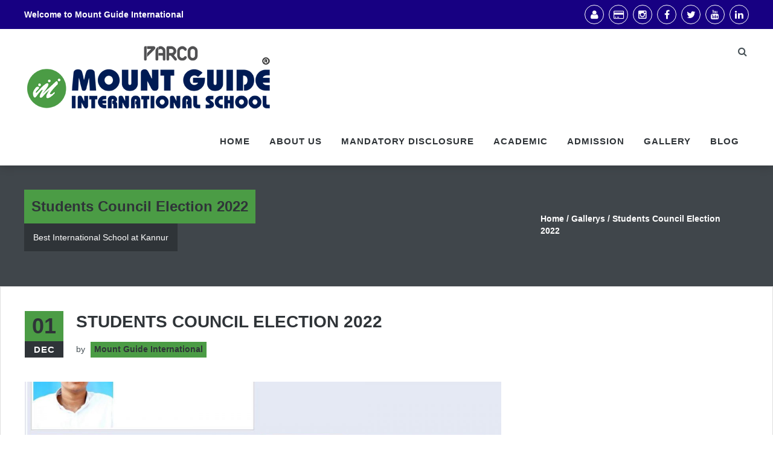

--- FILE ---
content_type: text/html; charset=UTF-8
request_url: https://www.mountguideinternational.org/vr_gallerys/students-council-election-2022/
body_size: 12382
content:
<!DOCTYPE html>
<html lang="en-US">
<head>
<meta charset="UTF-8">
<meta name="viewport" content="width=device-width, initial-scale=1">
<link rel="profile" href="http://gmpg.org/xfn/11">
<link rel="pingback" href="https://www.mountguideinternational.org/xmlrpc.php">
<link rel="icon" href="https://www.mountguideinternational.org/wp-content/uploads/2020/06/mount_guide_favicon.png" />

<title>Students Council Election  2022 &#8211; Mount Guide International</title>
<meta name='robots' content='max-image-preview:large' />
<link rel='dns-prefetch' href='//fonts.googleapis.com' />
<link rel='dns-prefetch' href='//s.w.org' />
<link rel="alternate" type="application/rss+xml" title="Mount Guide International &raquo; Feed" href="https://www.mountguideinternational.org/feed/" />
<link rel="alternate" type="application/rss+xml" title="Mount Guide International &raquo; Comments Feed" href="https://www.mountguideinternational.org/comments/feed/" />
<link rel="alternate" type="text/calendar" title="Mount Guide International &raquo; iCal Feed" href="https://www.mountguideinternational.org/events/?ical=1" />
		<script type="text/javascript">
			window._wpemojiSettings = {"baseUrl":"https:\/\/s.w.org\/images\/core\/emoji\/13.0.1\/72x72\/","ext":".png","svgUrl":"https:\/\/s.w.org\/images\/core\/emoji\/13.0.1\/svg\/","svgExt":".svg","source":{"concatemoji":"https:\/\/www.mountguideinternational.org\/wp-includes\/js\/wp-emoji-release.min.js?ver=5.7.14"}};
			!function(e,a,t){var n,r,o,i=a.createElement("canvas"),p=i.getContext&&i.getContext("2d");function s(e,t){var a=String.fromCharCode;p.clearRect(0,0,i.width,i.height),p.fillText(a.apply(this,e),0,0);e=i.toDataURL();return p.clearRect(0,0,i.width,i.height),p.fillText(a.apply(this,t),0,0),e===i.toDataURL()}function c(e){var t=a.createElement("script");t.src=e,t.defer=t.type="text/javascript",a.getElementsByTagName("head")[0].appendChild(t)}for(o=Array("flag","emoji"),t.supports={everything:!0,everythingExceptFlag:!0},r=0;r<o.length;r++)t.supports[o[r]]=function(e){if(!p||!p.fillText)return!1;switch(p.textBaseline="top",p.font="600 32px Arial",e){case"flag":return s([127987,65039,8205,9895,65039],[127987,65039,8203,9895,65039])?!1:!s([55356,56826,55356,56819],[55356,56826,8203,55356,56819])&&!s([55356,57332,56128,56423,56128,56418,56128,56421,56128,56430,56128,56423,56128,56447],[55356,57332,8203,56128,56423,8203,56128,56418,8203,56128,56421,8203,56128,56430,8203,56128,56423,8203,56128,56447]);case"emoji":return!s([55357,56424,8205,55356,57212],[55357,56424,8203,55356,57212])}return!1}(o[r]),t.supports.everything=t.supports.everything&&t.supports[o[r]],"flag"!==o[r]&&(t.supports.everythingExceptFlag=t.supports.everythingExceptFlag&&t.supports[o[r]]);t.supports.everythingExceptFlag=t.supports.everythingExceptFlag&&!t.supports.flag,t.DOMReady=!1,t.readyCallback=function(){t.DOMReady=!0},t.supports.everything||(n=function(){t.readyCallback()},a.addEventListener?(a.addEventListener("DOMContentLoaded",n,!1),e.addEventListener("load",n,!1)):(e.attachEvent("onload",n),a.attachEvent("onreadystatechange",function(){"complete"===a.readyState&&t.readyCallback()})),(n=t.source||{}).concatemoji?c(n.concatemoji):n.wpemoji&&n.twemoji&&(c(n.twemoji),c(n.wpemoji)))}(window,document,window._wpemojiSettings);
		</script>
		<style type="text/css">
img.wp-smiley,
img.emoji {
	display: inline !important;
	border: none !important;
	box-shadow: none !important;
	height: 1em !important;
	width: 1em !important;
	margin: 0 .07em !important;
	vertical-align: -0.1em !important;
	background: none !important;
	padding: 0 !important;
}
</style>
	<link rel='stylesheet' id='sgjvsscrollerstyle-css'  href='https://www.mountguideinternational.org/wp-content/plugins/jquery-vertical-scroller/sgjvs_stylesheet.css?ver=5.7.14' type='text/css' media='all' />
<link rel='stylesheet' id='wp-block-library-css'  href='https://www.mountguideinternational.org/wp-includes/css/dist/block-library/style.min.css?ver=5.7.14' type='text/css' media='all' />
<link rel='stylesheet' id='contact-form-7-css'  href='https://www.mountguideinternational.org/wp-content/plugins/contact-form-7/includes/css/styles.css?ver=5.5.6' type='text/css' media='all' />
<link rel='stylesheet' id='document-gallery-css'  href='https://www.mountguideinternational.org/wp-content/plugins/document-gallery/assets/css/style.min.css?ver=4.4.3' type='text/css' media='all' />
<link rel='stylesheet' id='sp-news-public-css'  href='https://www.mountguideinternational.org/wp-content/plugins/sp-news-and-widget/assets/css/sp-news-public.css?ver=4.5.6' type='text/css' media='all' />
<link rel='stylesheet' id='bootstrap-css'  href='https://www.mountguideinternational.org/wp-content/themes/venture/assets/css/bootstrap.min.css?ver=5.7.14' type='text/css' media='screen, all' />
<link rel='stylesheet' id='font-awesome-css'  href='https://www.mountguideinternational.org/wp-content/themes/venture/assets/css/font-awesome.min.css?ver=5.7.14' type='text/css' media='screen, all' />
<link rel='stylesheet' id='owlcarousel-css'  href='https://www.mountguideinternational.org/wp-content/themes/venture/assets/css/owl.carousel.css?ver=5.7.14' type='text/css' media='screen, all' />
<link rel='stylesheet' id='lightbox-css'  href='https://www.mountguideinternational.org/wp-content/themes/venture/assets/css/lightbox.css?ver=5.7.14' type='text/css' media='screen, all' />
<link rel='stylesheet' id='mmenu-css'  href='https://www.mountguideinternational.org/wp-content/themes/venture/assets/css/jquery.mmenu.css?ver=5.7.14' type='text/css' media='screen, all' />
<link rel='stylesheet' id='fx-css'  href='https://www.mountguideinternational.org/wp-content/themes/venture/assets/css/fx.css?ver=5.7.14' type='text/css' media='screen, all' />
<link rel='stylesheet' id='font-main-css'  href='http://fonts.googleapis.com/css?family=Open+Sans%3A400%2C300%2C600%2C700%2C800&#038;ver=5.7.14' type='text/css' media='all' />
<link rel='stylesheet' id='font-header-css'  href='http://fonts.googleapis.com/css?family=Roboto%3A400%2C300%2C500%2C700%2C900&#038;ver=5.7.14' type='text/css' media='all' />
<link rel='stylesheet' id='venture-css'  href='https://www.mountguideinternational.org/wp-content/themes/venture/style.css?ver=5.7.14' type='text/css' media='all' />
		<script type="text/javascript">
			ajaxurl = typeof(ajaxurl) !== 'string' ? 'https://www.mountguideinternational.org/wp-admin/admin-ajax.php' : ajaxurl;
		</script>
		<script type='text/javascript' src='https://www.mountguideinternational.org/wp-includes/js/jquery/jquery.min.js?ver=3.5.1' id='jquery-core-js'></script>
<script type='text/javascript' src='https://www.mountguideinternational.org/wp-includes/js/jquery/jquery-migrate.min.js?ver=3.3.2' id='jquery-migrate-js'></script>
<script type='text/javascript' src='https://www.mountguideinternational.org/wp-content/plugins/jquery-vertical-scroller/scripts/jquery-scroller-v1.min.js?ver=5.7.14' id='sgjvsscrollerscript-js'></script>
<link rel="https://api.w.org/" href="https://www.mountguideinternational.org/wp-json/" /><link rel="EditURI" type="application/rsd+xml" title="RSD" href="https://www.mountguideinternational.org/xmlrpc.php?rsd" />
<link rel="wlwmanifest" type="application/wlwmanifest+xml" href="https://www.mountguideinternational.org/wp-includes/wlwmanifest.xml" /> 
<meta name="generator" content="WordPress 5.7.14" />
<link rel="canonical" href="https://www.mountguideinternational.org/vr_gallerys/students-council-election-2022/" />
<link rel='shortlink' href='https://www.mountguideinternational.org/?p=7865' />
<link rel="alternate" type="application/json+oembed" href="https://www.mountguideinternational.org/wp-json/oembed/1.0/embed?url=https%3A%2F%2Fwww.mountguideinternational.org%2Fvr_gallerys%2Fstudents-council-election-2022%2F" />
<link rel="alternate" type="text/xml+oembed" href="https://www.mountguideinternational.org/wp-json/oembed/1.0/embed?url=https%3A%2F%2Fwww.mountguideinternational.org%2Fvr_gallerys%2Fstudents-council-election-2022%2F&#038;format=xml" />
<meta name="tec-api-version" content="v1"><meta name="tec-api-origin" content="https://www.mountguideinternational.org"><link rel="alternate" href="https://www.mountguideinternational.org/wp-json/tribe/events/v1/" />
<style type="text/css">

/* Theme Option Color */

#page { background-color: #f1f1f1; }
#top { background-color: #170082; }
#masthead  { background-color: #ffffff; }
.sub-menu,
#primary-menu li .sub-menu li:hover .sub-menu a,
#primary-menu li .sub-menu .sub-menu li:hover .sub-menu a,
#primary-menu li .sub-menu .sub-menu .sub-menu  li:hover .sub-menu a,
.mega-menu-item,
.menu-shop-sub,
.sub-mega  { background-color: #2e3337; }
#branding { background-color: #40464b; }
#content  { background-color: #ffffff; }
#footer  { background-color: #272f35; }
#bottom  { background-color: #1a1e21; }

/* Theme Font */

body {
	font-family: "Open Sans", Helvetica, Arial, sans-serif;
}
h1, h2, h3, h4, h5, h6, blockquote,
#primary-menu, .blog-calendar, .gallery-filter ul li, .button-main, .button-edge, .button-dark {
	font-family: "Roboto", Helvetica, Arial, sans-serif;
}

/* Theme Color Main */

a, a:hover, .light h3:hover a,
#bottom p a, #footer-menu li.current_page_item a, .light #footer-menu li.current_page_item a, #bottom #footer-navigation a:hover, #bottom.light #footer-navigation a:hover,
.slider-prev i, .slider-next i, .widget a:hover, .widget li:before, .widget a:before, #footer-widget.light h3 a, .light h1, .light h2, .light h3, .light h4, .light .widget li:before, .light .widget a:before,
.button-go i, .social-media-group h3 strong, .client-group h3 strong, .text-icon-big i, .inner-hover:hover h3 a, .inner-hover:hover h3, .fx-hover-content h3 a,
.woocommerce .woocommerce-review-link, .woocommerce .shipping-calculator-button, .widget_product_categories ul li a:before,
.color-main {
	color: #4b9c45;
}

.aio-menu .current-menu-item a,
#button-shop-cart, #slider-main h2 span, #branding h2 span, .slider-prev:hover, .slider-next:hover, .entry-calendar, .entry-meta a, .tags-links a, .edit-link a, .entry-quote,
.prev.page-numbers, .next.page-numbers, .current.page-numbers:hover, .nav-previous a, .nav-next a, .widget_search .search-submit, .page-content .search-submit, .icon-main, .fx-hover-content .line,
.button-main, input[type=submit], .comment-list .reply a, .comment-list .edit-link a, .label-main, .button-go:hover, .gallery-filter li a, .accordion-group .fa-plus, .pricing-group.pricing-highlight .pricing-head, .pricing-grid.pricing-highlight .pricing-head,
.inner-hover:hover .button-medium, .list-icon-square li i, .text-icon-square .text-icon, button.input-icon, .input-group-icon button,
.woocommerce a.button.alt, .woocommerce button.button, a.wc-forward, #vr-menu-shop-button .button, .woocommerce #payment #place_order, .woocommerce-cart .wc-proceed-to-checkout a.checkout-button, .woocommerce div.product form.cart .button, .woocommerce a.button, .woocommerce input[type="submit"], .woocommerce .widget_price_filter .price_slider_amount .button, .woocommerce ul.products li.product .button,
.woocommerce .button, .woocommerce-page .button, .input.wpcf7-submit, .woocommerce-page .button, input.wpcf7-submit, .woocommerce .button, .woocommerce-page .button, .ui-slider .ui-slider-range, .woocommerce nav.woocommerce-pagination ul li span.current,
.background-color-main {
	background-color: #4b9c45;
	-webkit-transition: background-color 0.2s linear;
		-moz-transition:background-color 0.2s linear;
		 -o-transition: background-color 0.2s linear;
		    transition: background-color 0.2s linear;
}

.home .sticky, .home .tag-sticky-2, .category-sticky, .widget-title, #reply-title, .comments-title, .screen-reader-text, .comments-title, #reply-title, .title, #secondary .widget-head h3, .quote,
.border-color-main {
	border-color: #4b9c45;
}

.tabs .nav-tabs li.active, .box-center, .box-left,
.border-color-main {
	border-top-color: #4b9c45;
}

/* Theme Color Sub */

.icon-sub,
.background-color-main {
	background-color: #4b9c45;
}

/* Theme Color Gray Level 1 */

.aio-menu .sub-menu .current-menu-item a:before,
h1, h2, h3, h4, h5, h1 a, h2 a, h3 a, h4 a, h5 a, .entry-quote p, .entry-quote i, .entry-quote cite, .dark .banner-left h2, .dark .banner-left p, .dark .banner-center h2, .dark .banner-center p,
#button-shop-cart, .slider-prev:hover i, .slider-next:hover i,.page-numbers .page-numbers, .button-icon, .button-go:hover i, #secondary li a, .widget_search .search-submit:hover, .widget_search .search-submit:focus, .page-content .search-submit:hover, .page-content .search-submit:focus,
.pricing-group.pricing-highlight .pricing-head, .pricing-group.pricing-highlight .pricing-head h3, .pricing-grid.pricing-highlight .pricing-head, .pricing-grid.pricing-highlight .pricing-head h3,
.pricing-group .button-edge:hover, .pricing-group.pricing-highlight a.button-edge, .pricing-grid .button-edge:hover, .pricing-grid.pricing-highlight a.button-edge,
.inner-hover:hover .button-medium, .light a.button-edge:hover, .light a.button-edge:hover i,
.vr-menu-shop-sub .button , a.wc-forward:after, .woocommerce .button, .woocommerce button.button.alt, .woocommerce nav.woocommerce-pagination ul li span.current, .woocommerce ul.products li.product .button, .woocommerce input[type="submit"], .woocommerce a.button, .woocommerce button.button, .widget_price_filter .price_slider_amount .button, .lb-data .lb-caption, .order-total, .cart-collaterals .shipping_calculator h2 a:hover,
.color-gray-1 {
	color: #2f3438;
}

.edit-link a:hover, .reply a:hover, .nav-previous a:hover, .nav-next a:hover, #site-search, .mm-menu, .edit-link:hover, .current.page-numbers, .current.page-numbers:hover, .prev.page-numbers:hover, .next.page-numbers:hover,
.entry-link, #slider-main p span, #branding p span, .slider-prev, .slider-next, .entry-calendar .meta-month, .fx-hover-back, .button-main:hover, .button-dark, .button-go, input[type=submit]:hover, a.button-edge:hover,
.pricing-group .pricing-head, .pricing-group.pricing-highlight a.button-edge:hover, .pricing-grid .pricing-head, .pricing-grid.pricing-highlight a.button-edge:hover, .wpml-top-flag .wpml-flag-lists,
.staff-box-list:hover .inner-hover, .gallery-filter li.active a, .gallery-filter li a:hover, .inner-hover:hover, .staff-box:hover .staff-foot, .project-box:hover .project-foot, .list-icon-circle li i, .text-icon-circle .text-icon,
.woocommerce a.wc-backward:hover, .woocommerce button.button:hover, .woocommerce #payment #place_order:hover, .woocommerce-cart .wc-proceed-to-checkout a.checkout-button:hover, .woocommerce div.product form.cart .button:hover, .woocommerce input[type="submit"]:hover, .woocommerce .widget_price_filter .price_slider_amount .button:hover, .woocommerce ul.products li.product .button:hover, .woocommerce .button:hover, .woocommerce-page .button:hover, .woocommerce .button:hover, input.wpcf7-submit:hover, .woocommerce-page .button:hover, .woocommerce .quantity .plus, .woocommerce .quantity .minus,  #vr-menu-shop .buttons .button:hover,
.woocommerce a.button.alt:hover, .woocommerce-page nav.woocommerce-pagination .page-numbers li a.prev, .woocommerce-page nav.woocommerce-pagination .page-numbers li a.next,
.background-color-gray-1 {
	background-color: #2f3438;
	-webkit-transition: background-color 0.2s linear;
		-moz-transition:background-color 0.2s linear;
		 -o-transition: background-color 0.2s linear;
		    transition: background-color 0.2s linear;
}

.pricing-group.pricing-highlight a.button-edge, .pricing-grid.pricing-highlight a.button-edge, .button-edge,
.border-color-gray-1 {
	border-color: #2f3438;
}

/* Theme Color Gray Level 2 */

#bottom.dark #footer-menu > li > a,
body, i, .widget_product_categories ul li a, .woocommerce ul.product_list_widget li a,
.woocommerce-cart .cart-collaterals .cart_totals tr td, .woocommerce-cart .cart-collaterals .cart_totals tr th,
.color-gray-2 {
	color: #485257;
}

.button-dark:hover, .light .button-main:hover,
.menu-shop-sub .button:hover, .woocommerce ul.products li.product .button:hover, .woocommerce #vr-menu-shop-button a.button:hover,
.background-color-gray-2 {
	background-color: #485257;
}

.staff-box:hover .project-foot, .project-box:hover .project-foot,
.border-color-gray-2 {
	border-color: #485257;
}

/* Theme Color Gray Level 3 */

.mega-menu-shop .amount, .light #footer-menu li a, .page-header h1, .comment-metadata a, .counter h3, .counter h3 i, .form-group .form-icon i, .testimonial-grid blockquote, .testimonial-list blockquote, blockquote,
.staff-box .button-icon i, .staff-box-list .button-icon i, .light li i,
.menu-shop-sub, .woocommerce .products .product .price span, .woocommerce .price del span, .vr-menu-shop-sub, .vr-menu-shop-sub .quantity .amount, .vr-menu-shop-sub .total, .vr-menu-shop-sub .total .amount, .product_list_widget span.amount, .product_list_widget span.reviewer,
.color-gray-3 {
	color: #808687;
}

.owl-pagination .owl-page.active span,
.background-color-gray-3 {
	background-color: #808687;
}

#site-search .search-form,
.border-color-gray-3 {
	border-color: #808687;
}

/* Theme Color Gray Level 4 */

.blog-standard, .blog-box .inner-hover, .staff-box .inner-hover, .staff-box-list .inner-hover, .project-box .inner-hover, .project-box-list .inner-hover, .gallery-box .inner-hover,
.project-box .project-foot, .staff-box .staff-foot, input[type=text], input[type=email], input[type=url], textarea, .form-group textarea,
.border-color-gray-4 {
	border-color: #dedede;
}

.owl-pagination .owl-page  span,
.background-color-gray-4 {
	background-color: #dedede;
}

/* Theme Color Gray Level 5 */

.mm-menu, .mm-menu .mm-title, .mm-menu .sub-menu .menu-item a,
.color-gray-5 {
	color: #f5f5f5;
}
.staff-box .staff-foot, .project-box .project-foot,
.background-color-gray-5 {
	background-color: #f5f5f5;
}

/* Theme Color White */

#top.light p, #top.light a, #top.light .social-media a i,#top.light a:hover, #branding.light h2, #branding.light .breadcrumb, #branding.light .breadcrumb a,
.light .banner-left h2, .light .banner-left p, .light .banner-center h2, .light .banner-center p,
.entry-calendar .meta-month, .edit-link a, .prev.page-numbers, .next.page-numbers, .current.page-numbers, .nav-links .nav-previous:hover a, .nav-links .nav-next:hover a, .edit-link a:hover, .next.page-numbers:hover, .next.page-numbers:hover,
#footer.light h4, #footer.light, .widget_search .search-submit i, .page-content .search-submit i, a.button-dark:hover, a.button-edge:hover, a.button-edge:hover i, .button-dark, a.button-main:hover, .button-main:hover i, .button-dark, .button-dark:hover, .button-dark i, input[type=submit]:hover,
.light a.button-edge, .light .button-edge i, .light h2, .light p, .light a, .light .button-main:hover, .light blockquote i, .staff-box .button-icon:hover i, .staff-box-list .button-icon:hover i,
.gallery-filter li.active a, .gallery-filter li a:hover, .gallery-grid h3 a, .pricing-group .button-edge, .pricing-group.pricing-highlight a.button-edge:hover,
.pricing-grid .button-edge, .pricing-grid.pricing-highlight a.button-edge:hover, .social-media-group .social-media-item i, .social-media-group .social-media-media:hover i, .social-media-group h3, .client-group h3,
.inner-hover:hover, .light, .list-icon-circle li i, .text-icon-circle .text-icon i,
.menu-shop-sub .button:hover, .woocommerce ul.products li.product .button:hover, .woocommerce a.button:hover, .woocommerce button.button:hover, .woocommerce .woocommerce-message a, .woocommerce .woocommerce-message a:hover, .woocommerce .wc-backward, .woocommerce nav.woocommerce-pagination ul li span.current,
.woocommerce .button:hover, .woocommerce-page .button:hover, .woocommerce .cart .button:hover, .woocommerce .cart input.button:hover, .woocommerce input[type="submit"]:hover, .woocommerce .button:hover, .woocommerce-page input[type="submit"]:hover, .woocommerce-page .button:hover,
.woocommerce button.button:hover, .woocommerce input.button:hover,
.post-navigation .nav-previous:hover:after, .post-navigation .nav-next:hover:after,
.color-white {
	color: #ffffff;
}

.pricing-group .button-edge:hover, .pricing-grid .button-edge:hover, .light a.button-edge:hover,
.background-color-white {
	background-color: #ffffff;
}

#top.light .social-media a, .light .button-edge, .pricing-group .button-edge, .pricing-grid .button-edge,
.border-color-white {
	border-color: #ffffff;
}

/* Theme Color Overide */

#top, #top a, #top a:hover, #top .social-media i, #branding .button-icon i, .panel-title i,
.mm-menu .menu-item:hover a, .menu-shop-sub .button, #button-shop-cart,  #button-shop-cart i,
#slider-main h2 span, #branding h2 span, .breadcrumb, .breadcrumb a,
.entry-calendar .meta-day, .entry-meta a, .entry-meta a:hover, .tags-links a, .tags-links a:hover, .edit-link a, .prev.page-numbers, .next.page-numbers, .nav-links a, .nav-links .nav-previous a, .nav-links .nav-next a,
.comment-author a, .comment-list .edit-link a, .comment-list .reply a, input[type=submit], .logged-in-as a,
 .button-main, .button-main i, .search-form .button-search i, .icon-main i, .icon-sub i, .label-main, button.input-icon, .input-group-icon button,
.bar .bar-head, .gallery-filter li a, .light .button-main, a.label-main:hover, .list-icon li i, .list-icon-square li i, .text-icon-square .text-icon i,
.woocommerce #respond input#submit.alt, .woocommerce a.button.alt, .woocommerce button.button.alt, .woocommerce input.button.alt,
.woocommerce input[type="submit"]:hover, .woocommerce .cart .button, .woocommerce .cart input.button, .cart_totals table tbody tr th, .cart_totals table tbody tr td,
.woocommerce-page nav.woocommerce-pagination  ul li .page-numbers.current, .woocommerce-page nav.woocommerce-pagination  ul li a,
.product-name a, .sub-menu > .current_page_item > a, .sub-menu > .current-menu-item > a,
.post-navigation .nav-previous:after, .post-navigation .nav-next:after,
.color-gray-1 {
	color: #2f3438;
}
#top p, #top .social-media a,
.border-color-gray-1 {
	border-color: #2f3438;
}
#menu.dark #primary-menu > li > a, #primary-menu.dark .sub-menu > li > a, .button-edge, .button-edge i {
	color: #2f3438}
.wpml-top-flag .wpml-flag-lists li, .wpml-top-flag .wpml-flag-lists li a,
#menu.light #primary-menu > ul > a {
	color: #ffffff !important;
}

#bottom.dark #footer-menu > li.current-menu-item > a {
	color: #4b9c45  !important;
}

#primary-menu > li:hover > a,
#primary-menu > li.current-menu-ancestor > a,
#primary-menu > li.current-menu-item > a,
#primary-menu > li.current_page_item > a,
#primary-menu li .sub-menu > li:hover > a,
#primary-menu li .sub-menu .sub-menu > li:hover > a,
#primary-menu li .sub-menu .sub-menu .sub-menu > li:hover > a,
#primary-menu li .sub-menu .sub-menu .sub-menu .sub-menu > li:hover > a,
#primary-menu .sub-menu > .current-menu-ancestor > a,
#primary-menu .sub-menu > .current-menu-parent > a,
.sub-menu li > a:hover, .mm-menu .menu-item:hover,
.sub-menu > .current_page_item > a,
.sub-menu > .current-menu-item > a,
.mega-menu-insert .sub-menu > .current_page_item > a,
.mega-menu-insert .sub-menu > .current-menu-item > a,
#primary-menu .mega-menu-item .mega-menu-insert ul > li.current_page_item > a,
.wpml-top-flag .wpml-flag-lists li:hover,
.selection-invert {
	color: #2f3438 !important;
	background-color: #4b9c45  !important;
	-webkit-transition: background-color 0.2s linear;
		-moz-transition:background-color 0.2s linear;
		 -o-transition: background-color 0.2s linear;
		    transition: background-color 0.2s linear;
}

::selection {
	background-color: #4b9c45;
	color: #2f3438;
}
::-moz-selection {
	background-color: #4b9c45;
	color: #2f3438;
}



	

.post.hentry h1, #branding h1, #footer-widget h1 { font-size: 28px; line-height: 36px; }
.post.hentry h2, #branding h2 span, #footer-widget h2 { font-size: 24px; line-height: 32px; }
.post.hentry h3, #branding h3, #footer-widget h3, #secondary .widget-title, #footer-widget .widget-title { font-size: 20px; line-height: 28px; }
.post.hentry h4, #branding h4, #footer-widget h4 { font-size: 18px; line-height: 26px; }
.post.hentry h5, #branding h5, #footer-widget h5 { font-size: 16px; line-height: 24px; }
.post.hentry h6, #branding h6, #footer-widget h6 { font-size: 15px; line-height: 23px; }
.post.hentry p,  #branding p span, #footer-widget p { font-size: 14px; line-height: 22px; }
.post.hentry ul, #branding ul, #footer-widget ul { font-size: 14px; line-height: 22px; }

#primary-menu li a { font-size: 15px !important; }
#bottom p, #bottom ul li a { font-size: 15px !important; }





</style>


</head>
<body class="vr_gallerys-template-default single single-vr_gallerys postid-7865 tribe-no-js">


<!-- begin #page -->
<div id="page" class="hfeed site sticky_header page-box">

	
	<!-- begin #masthead -->
	<header id="masthead" class="masthead-corporate site-header  clearfix" role="banner">
		
		<!-- begin #site-search-->
		<div id="site-search">
			<div class="container">
				<form role="search" method="get" class="search-form" action="https://www.mountguideinternational.org/">
	<button type="submit" class="button-search search-submit"><i class="fa fa-search"></i></button>
	<label>
		<input type="text" class="search-field" placeholder="Search " value="" name="s" title="Search :"/>
	</label>
</form>
			</div>
		</div>
		<!-- end #site-search -->

		<!-- begin #top -->
				<div id="top" class="clearfix light">
			<div class="container">

				<!-- begin .site-info -->
				<div class="site-info">
					<p>Welcome to <a href="#">Mount Guide International</a></p>
				</div>
				<!-- end .site-info -->
				
				
				<!-- begin .social-media-->
				<div class="social-media">
                <a target="_blank" href="https://mountguide.eschoolweb.org/login"><i class="fa fa-user"></i></a>

<a target="_blank" href="https://eps.eshiksa.net/?pb=bob" title="E-Shiksa"><i class="fa fa-credit-card"></i></a>
<a target="_blank" href="https://www.instagram.com/parcomountguide/?r=nametag" title="Instagram"><i class="fa fa-instagram"></i></a>
  
                
                					<a target="_blank" href="https://www.facebook.com/pages/Mount-Guide-International/303708573079274"><i class="fa fa-facebook"></i></a>					<a target="_blank" href="https://twitter.com/mgischool"><i class="fa fa-twitter"></i></a>										<a target="_blank" href="http://www.youtube.com/user/mountguideinternatio"><i class="fa fa-youtube"></i></a>					<a target="_blank" href="https://in.linkedin.com/in/mount-guide-international-957001120"><i class="fa fa-linkedin"></i></a>								 
				</div>
				<!-- end .social-media -->

			</div>
		</div>
				<!-- end #top -->

		<!-- begin #branding -->
		<div id="menu" class="clearfix dark">
			<div class="container">

				<!-- begin #logo -->
				<div id="logo">
											<a href="https://www.mountguideinternational.org/" rel="home"><img src="https://www.mountguideinternational.org/wp-content/uploads/2019/02/mount_guide_logo.png" alt="Mount Guide International" /></a>
									</div>
				<!-- end #logo -->

								<div id="button-menu" class="button-icon"><a href="#mobile-navigation"><i class="fa fa-bars"></i></a></div>
				<div id="button-search" class="button-icon"><i class="fa fa-search"></i></div>

				<!-- begin #site-navigation -->
				<nav id="site-navigation" class="main-navigation" role="navigation">
					<ul id="primary-menu" class="light"><li id="menu-item-3430" class="menu-item menu-item-type-post_type menu-item-object-page menu-item-home menu-item-3430"><a href="https://www.mountguideinternational.org/">Home</a></li>
<li id="menu-item-3646" class="menu-item menu-item-type-post_type menu-item-object-page menu-item-has-children menu-item-3646"><a href="https://www.mountguideinternational.org/about-mount-guide/">About us</a>
<ul class="sub-menu">
	<li id="menu-item-3648" class="menu-item menu-item-type-post_type menu-item-object-page menu-item-3648"><a href="https://www.mountguideinternational.org/management/">Management</a></li>
	<li id="menu-item-3649" class="menu-item menu-item-type-post_type menu-item-object-page menu-item-3649"><a href="https://www.mountguideinternational.org/principals-desk/">Principal’s desk</a></li>
	<li id="menu-item-3647" class="menu-item menu-item-type-post_type menu-item-object-page menu-item-3647"><a href="https://www.mountguideinternational.org/administration/">Administration</a></li>
	<li id="menu-item-3650" class="menu-item menu-item-type-post_type menu-item-object-page menu-item-3650"><a href="https://www.mountguideinternational.org/school-info/">School info</a></li>
</ul>
</li>
<li id="menu-item-9106" class="menu-item menu-item-type-custom menu-item-object-custom menu-item-has-children menu-item-9106"><a href="#">Mandatory Disclosure</a>
<ul class="sub-menu">
	<li id="menu-item-9525" class="menu-item menu-item-type-post_type menu-item-object-page menu-item-9525"><a href="https://www.mountguideinternational.org/appendix-ix/">Appendix IX</a></li>
	<li id="menu-item-9535" class="menu-item menu-item-type-post_type menu-item-object-page menu-item-9535"><a href="https://www.mountguideinternational.org/self-declaration-certificate/">Self Declaration Certificate</a></li>
	<li id="menu-item-7464" class="menu-item menu-item-type-custom menu-item-object-custom menu-item-7464"><a href="https://www.mountguideinternational.org/wp-content/uploads/2025/05/Academic-Calendar-2024-25.pdf">Academic Calendar 2024-25</a></li>
	<li id="menu-item-9113" class="menu-item menu-item-type-post_type menu-item-object-page menu-item-9113"><a href="https://www.mountguideinternational.org/school-affiliation/">Affiliation</a></li>
	<li id="menu-item-9112" class="menu-item menu-item-type-post_type menu-item-object-page menu-item-9112"><a href="https://www.mountguideinternational.org/building-certificate/">Building Certificate</a></li>
	<li id="menu-item-9111" class="menu-item menu-item-type-post_type menu-item-object-page menu-item-9111"><a href="https://www.mountguideinternational.org/fire-safety-noc/">Fire &#038; Safety NOC</a></li>
	<li id="menu-item-9110" class="menu-item menu-item-type-post_type menu-item-object-page menu-item-9110"><a href="https://www.mountguideinternational.org/no-objection-certificate/">No Objection Certificate</a></li>
	<li id="menu-item-9109" class="menu-item menu-item-type-post_type menu-item-object-page menu-item-9109"><a href="https://www.mountguideinternational.org/formal-prior-recognition/">Formal Prior Recognition</a></li>
	<li id="menu-item-9108" class="menu-item menu-item-type-post_type menu-item-object-page menu-item-9108"><a href="https://www.mountguideinternational.org/sanitary-certificate/">Sanitary &#038; Water Analysis Certificate</a></li>
	<li id="menu-item-9492" class="menu-item menu-item-type-post_type menu-item-object-page menu-item-9492"><a href="https://www.mountguideinternational.org/land-certificate/">Land Certificate</a></li>
	<li id="menu-item-9497" class="menu-item menu-item-type-post_type menu-item-object-page menu-item-9497"><a href="https://www.mountguideinternational.org/trust-deed/">Trust Deed</a></li>
	<li id="menu-item-9511" class="menu-item menu-item-type-post_type menu-item-object-page menu-item-9511"><a href="https://www.mountguideinternational.org/fee-structure/">Fee Structure</a></li>
	<li id="menu-item-9501" class="menu-item menu-item-type-post_type menu-item-object-page menu-item-9501"><a href="https://www.mountguideinternational.org/last-3-years-cbse-result/">Last 3 Years CBSE Result</a></li>
</ul>
</li>
<li id="menu-item-3653" class="menu-item menu-item-type-custom menu-item-object-custom menu-item-has-children menu-item-3653"><a href="#">Academic</a>
<ul class="sub-menu">
	<li id="menu-item-3652" class="menu-item menu-item-type-post_type menu-item-object-post menu-item-3652"><a href="https://www.mountguideinternational.org/2016/03/20/teaching-methodology/">Teaching Methodology</a></li>
	<li id="menu-item-3651" class="menu-item menu-item-type-post_type menu-item-object-post menu-item-3651"><a href="https://www.mountguideinternational.org/2016/03/20/facilities/">Facilities</a></li>
	<li id="menu-item-6750" class="menu-item menu-item-type-post_type menu-item-object-page menu-item-6750"><a href="https://www.mountguideinternational.org/?page_id=6748">List of Text Books</a></li>
</ul>
</li>
<li id="menu-item-3667" class="menu-item menu-item-type-post_type menu-item-object-page menu-item-has-children menu-item-3667"><a href="https://www.mountguideinternational.org/admission/">Admission</a>
<ul class="sub-menu">
	<li id="menu-item-3669" class="menu-item menu-item-type-post_type menu-item-object-page menu-item-3669"><a href="https://www.mountguideinternational.org/school-brochure/">School Brochure</a></li>
	<li id="menu-item-4267" class="menu-item menu-item-type-custom menu-item-object-custom menu-item-4267"><a href="https://eschooltcupload.in/download?tc=TU9VTlQgR1VJREUgSU5URVJOQVRJT05BTCBTQ0hPT0wgUEVSSU5HQVRIVVJfMQ==">Issued TC</a></li>
</ul>
</li>
<li id="menu-item-3433" class="menu-item menu-item-type-post_type menu-item-object-page menu-item-has-children menu-item-3433"><a href="https://www.mountguideinternational.org/gallery/">Gallery</a>
<ul class="sub-menu">
	<li id="menu-item-3432" class="menu-item menu-item-type-post_type menu-item-object-page menu-item-3432"><a href="https://www.mountguideinternational.org/contact/">Contact</a></li>
</ul>
</li>
<li id="menu-item-3431" class="menu-item menu-item-type-post_type menu-item-object-page current_page_parent menu-item-3431"><a href="https://www.mountguideinternational.org/blog-mansonry/">Blog</a></li>
</ul>				</nav>
				<!-- end #site-navigation -->

			</div>
		</div>
		<!-- end #branding -->

	</header>
	<!-- end #masthead -->

<!-- end #mega-menu -->
<section id="mega-menu">


	
		
			<div class="mega-menu-item mega-menu-item-Blog ">
				<div class="container">
					<div class="row">

						<div class="mega-menu-insert col-sm-3 clearfix"></div>

						
							
								<div class="col-sm-3">
																			<a class="mega-menu-picture" href="https://www.mountguideinternational.org/2025/11/12/proud-moment-laiba-zeenath-of-grade-x-debuts-as-a-poet-at-the-worlds-largest-book-fair/"><img src="https://www.mountguideinternational.org/wp-content/uploads/2025/11/PHOTO-2025-11-12-14-53-16-260x160.jpg" width="260" height="160" alt="Proud moment! Laiba Zeenath of Grade X debuts as a poet at the world&#8217;s largest book fair" /></a>
																		<h3 class="mega-menu-title"><a href="https://www.mountguideinternational.org/2025/11/12/proud-moment-laiba-zeenath-of-grade-x-debuts-as-a-poet-at-the-worlds-largest-book-fair/">Proud moment! Laiba Zeenath of Grade X debuts as a poet at the world&#8217;s largest book fair</a></h3>
								</div>

													
							
								<div class="col-sm-3">
																		<h3 class="mega-menu-title"><a href="https://www.mountguideinternational.org/2025/07/02/our-young-scientist-parvathi-sivadas/">Our Young Scientist &#8211; Parvathi Sivadas</a></h3>
								</div>

													
							
								<div class="col-sm-3">
																			<a class="mega-menu-picture" href="https://www.mountguideinternational.org/2025/05/14/congratulations-to-the-grade-x-aisse-examination-toppers-2024-25/"><img src="https://www.mountguideinternational.org/wp-content/uploads/2025/05/CBSE-RESULT-2024-25-260x160.jpg" width="260" height="160" alt="Congratulations to the Grade X AISSE Examination toppers 2024-25" /></a>
																		<h3 class="mega-menu-title"><a href="https://www.mountguideinternational.org/2025/05/14/congratulations-to-the-grade-x-aisse-examination-toppers-2024-25/">Congratulations to the Grade X AISSE Examination toppers 2024-25</a></h3>
								</div>

																		</div>
				</div>
			</div>

			
	
		
			<div class="mega-menu-item mega-menu-item-Gallery ">
				<div class="container">
					<div class="row">

						<div class="mega-menu-insert col-sm-3 clearfix"></div>

						
							
								<div class="col-sm-3">
																			<a class="mega-menu-picture" href="https://www.mountguideinternational.org/vr_gallerys/5th-kannur-district-athletics-2025-26-overall-champions/"><img src="https://www.mountguideinternational.org/wp-content/uploads/2025/12/District-Kids-athletic-260x160.jpg" width="260" height="160" alt="5th Kannur District Athletics 2025-26| Overall Champions" /></a>
																		<h3 class="mega-menu-title"><a href="https://www.mountguideinternational.org/vr_gallerys/5th-kannur-district-athletics-2025-26-overall-champions/">5th Kannur District Athletics 2025-26| Overall Champions</a></h3>
								</div>

													
							
								<div class="col-sm-3">
																			<a class="mega-menu-picture" href="https://www.mountguideinternational.org/vr_gallerys/kerala-central-athletic-meet-medal-winners/"><img src="https://www.mountguideinternational.org/wp-content/uploads/2025/12/cbse-kalotsav2-260x160.jpeg" width="260" height="160" alt="Kerala Central Athletic Meet Medal Winners" /></a>
																		<h3 class="mega-menu-title"><a href="https://www.mountguideinternational.org/vr_gallerys/kerala-central-athletic-meet-medal-winners/">Kerala Central Athletic Meet Medal Winners</a></h3>
								</div>

													
							
								<div class="col-sm-3">
																			<a class="mega-menu-picture" href="https://www.mountguideinternational.org/vr_gallerys/cbse-state-kalotsav-winners-2025/"><img src="https://www.mountguideinternational.org/wp-content/uploads/2025/12/cbse-kalotsav1-260x160.jpeg" width="260" height="160" alt="CBSE State Kalotsav winners 2025" /></a>
																		<h3 class="mega-menu-title"><a href="https://www.mountguideinternational.org/vr_gallerys/cbse-state-kalotsav-winners-2025/">CBSE State Kalotsav winners 2025</a></h3>
								</div>

																		</div>
				</div>
			</div>

			
	
		
			<div class="mega-menu-item mega-menu-item-Shop ">
				<div class="container">
					<div class="row">

						<div class="mega-menu-insert col-sm-3 clearfix"></div>

											</div>
				</div>
			</div>

			

</section>
<!-- end #mega-menu -->
	

	<!-- begin #branding -->
	<div id="branding" class="light">
		<div class="container fx clearifx">
			
			<!-- begin .title-header -->
			<div class="title-header">
									<h2><span>Students Council Election  2022</span></h2>
													<p><span>Best International School at Kannur</span></p>
							</div>
			<!-- end .title-header -->
			
			<!-- begin .breadcrumb -->
			<span class="breadcrumb">
				<a href="https://www.mountguideinternational.org" rel="home">Home</a> / Gallerys / Students Council Election  2022			</span>
			<!-- end .breadcrumb -->
			
		</div>
	</div>
	<!-- end #branding -->
	
	<div class="sticky-start"></div>

<!-- begin #content -->

			<div id="content" class="site-content content-sidebar-right">
		

	<div class="container">
		<div class="row row-content">

			<!-- begin #primary -->
			<div id="primary" class="content-area col-md-8">
				<!-- begin #main -->
				<main id="main" class="site-main" role="main">
		
						
					
<!-- begin #post-## -->
<article id="post-7865" class="post-7865 vr_gallerys type-vr_gallerys status-publish has-post-thumbnail hentry">
	<div class="blog-standard clearfix">

		<!-- begin .entry-header -->
		<header class="entry-header">
			
			<div class="entry-calendar">
				<span class="meta-day">01</span>
				<span class="meta-month">Dec</span>
			</div>
			
			<h1 class="entry-title">Students Council Election  2022</h1>	
							<div class="entry-meta">
					<span class="byline"> by <span class="author vcard"><a class="url fn n" href="https://www.mountguideinternational.org/author/mtgdadmin/">Mount Guide International</a></span>  </span>				</div>
					</header>
		<!-- end .entry-header -->
		
				
							<div class="entry-picture fx-hover">
					<div class="fx-hover-back"></div>
					<div class="fx-hover-icon">
						<a class="icon-medium icon-sub" href="https://www.mountguideinternational.org/wp-content/uploads/2023/07/292174776_5111553222294761_8200177266967534603_n.jpg" data-lightbox="blog" data-title="Students Council Election  2022"><i class="fa fa-plus"></i></a>
						<a class="icon-medium icon-main" href="https://www.mountguideinternational.org/vr_gallerys/students-council-election-2022/"><i class="fa fa-link"></i></a>
					</div>
					<img src="https://www.mountguideinternational.org/wp-content/uploads/2023/07/292174776_5111553222294761_8200177266967534603_n-1200x700.jpg" width="1200" height="700" alt="Students Council Election  2022" />
				</div>
						
			
		<!-- begin .entry-footer -->
		<div class="entry-content">
			<p><img loading="lazy" src="https://www.mountguideinternational.org/wp-content/uploads/2023/07/289383379_5096606327122784_958780682933627535_n-300x300.jpg" alt="" width="300" height="300" class="alignnone size-medium wp-image-7866" srcset="https://www.mountguideinternational.org/wp-content/uploads/2023/07/289383379_5096606327122784_958780682933627535_n-300x300.jpg 300w, https://www.mountguideinternational.org/wp-content/uploads/2023/07/289383379_5096606327122784_958780682933627535_n-150x150.jpg 150w, https://www.mountguideinternational.org/wp-content/uploads/2023/07/289383379_5096606327122784_958780682933627535_n.jpg 600w" sizes="(max-width: 300px) 100vw, 300px" /></p>
<p><img loading="lazy" src="https://www.mountguideinternational.org/wp-content/uploads/2023/07/290743822_5099124613537622_8255422173237801782_n-300x281.jpg" alt="" width="300" height="281" class="alignnone size-medium wp-image-7867" srcset="https://www.mountguideinternational.org/wp-content/uploads/2023/07/290743822_5099124613537622_8255422173237801782_n-300x281.jpg 300w, https://www.mountguideinternational.org/wp-content/uploads/2023/07/290743822_5099124613537622_8255422173237801782_n.jpg 600w" sizes="(max-width: 300px) 100vw, 300px" /></p>
<p><img loading="lazy" src="https://www.mountguideinternational.org/wp-content/uploads/2023/07/292174776_5111553222294761_8200177266967534603_n-240x300.jpg" alt="" width="240" height="300" class="alignnone size-medium wp-image-7868" srcset="https://www.mountguideinternational.org/wp-content/uploads/2023/07/292174776_5111553222294761_8200177266967534603_n-240x300.jpg 240w, https://www.mountguideinternational.org/wp-content/uploads/2023/07/292174776_5111553222294761_8200177266967534603_n-819x1024.jpg 819w, https://www.mountguideinternational.org/wp-content/uploads/2023/07/292174776_5111553222294761_8200177266967534603_n-768x960.jpg 768w, https://www.mountguideinternational.org/wp-content/uploads/2023/07/292174776_5111553222294761_8200177266967534603_n-1229x1536.jpg 1229w, https://www.mountguideinternational.org/wp-content/uploads/2023/07/292174776_5111553222294761_8200177266967534603_n.jpg 1440w" sizes="(max-width: 240px) 100vw, 240px" />Students Council Election  2022</p>
					</div>
		<!-- end .entry-content -->
	
		<!-- begin .entry-footer -->
		<footer class="entry-footer">
					</footer>
		<!-- end .entry-footer -->

	</div>
</article>
<!-- end #post-## -->
					
					
					
						
					
	<nav class="navigation post-navigation" role="navigation" aria-label="Posts">
		<h2 class="screen-reader-text">Post navigation</h2>
		<div class="nav-links"><div class="nav-previous"><a href="https://www.mountguideinternational.org/vr_gallerys/melange-2022-digital-painting/" rel="prev">Melange 2022 &#8211;  Digital Painting</a></div><div class="nav-next"><a href="https://www.mountguideinternational.org/vr_gallerys/student-council-members-meeting-with-the-school-officials/" rel="next">Student Council Members&#8217; &#8211; Meeting with the School Officials&#8230;</a></div></div>
	</nav>					
					
							
						
				</main>
				<!-- end #main -->
			</div>
			<!-- end #primary -->

			
<!-- begin #secondary -->
<div id="secondary" class="widget-area col-md-4" role="complementary">
	<div class="row row-equal">

				
						
		
			
	</div>
</div>
<!-- end #secondary -->

		</div>
	</div>
</div>
<!-- end #content -->
	

	<!-- begin #footer -->
	<footer id="footer" class="site-footer" role="contentinfo">

		
		<!-- start #footer-widget -->
		<section id="footer-widget" class="widget-area light" role="complementary">
			<div class="container">
				<div class="row">
					<aside id="text-2" class="widget widget_text col-sm-6"><h3 class="widget-title">School Timing</h3>			<div class="textwidget">School Assembly 09:00 <br>
Academic Session 09:15 am to 3:45 pm <br>
Closing Assembly 03.45 pm</div>
		</aside><aside id="text-3" class="widget widget_text col-sm-6"><h3 class="widget-title">Contact Address</h3>			<div class="textwidget"><p>MOUNT GUIDE INTERNATIONAL SCHOOL <br />
Kariyad Road, Peringathur <br />
Kannur, Kerala, India - 670 675 <br />
Phone : 91-490- 2397377, 2397477 <br />
Email: mail@mountguideinternational.org </p>
</div>
		</aside><aside id="vr_menu-2" class="widget aio-widget-menu col-sm-6">				
				<ul id="menu-students" class="aio-menu"><li id="menu-item-3694" class="menu-item menu-item-type-custom menu-item-object-custom menu-item-3694"><a href="https://mountguide.eschoolweb.org/login">User Login</a></li>
<li id="menu-item-3701" class="menu-item menu-item-type-custom menu-item-object-custom menu-item-3701"><a href="http://www.mountguideinternational.org/events/month/">Events Calendar</a></li>
<li id="menu-item-3695" class="menu-item menu-item-type-post_type menu-item-object-page menu-item-3695"><a href="https://www.mountguideinternational.org/gallery/">Gallery</a></li>
<li id="menu-item-3697" class="menu-item menu-item-type-post_type menu-item-object-page current_page_parent menu-item-3697"><a href="https://www.mountguideinternational.org/blog-mansonry/">Blog</a></li>
<li id="menu-item-6695" class="menu-item menu-item-type-custom menu-item-object-custom menu-item-6695"><a href="http://www.pschool.in/">P School &#8211; Activities for Kids</a></li>
</ul>		
			</aside>				</div>
			</div>
		</section>
		<!-- end #footer-widget -->

		<!-- start #bottom -->
		<section id="bottom" class="light">
			<div class="container">

				<!-- begin .site-info -->
				<div class="site-copyright">
					<p>Copyright <a href="#">PARCO Group</a>  Created by <a href="http://www.ebeamsinfotech.com/">eBeams info tech</a></p>
				</div>
				<!-- end .site-info -->

				<!-- begin #footer-navigation -->
				<nav id="footer-navigation" class="main-navigation" role="navigation">
					<ul id="footer-menu" class="menu"><li id="menu-item-3391" class="menu-item menu-item-type-post_type menu-item-object-page menu-item-home menu-item-3391"><a href="https://www.mountguideinternational.org/">Home</a></li>
<li id="menu-item-3693" class="menu-item menu-item-type-post_type menu-item-object-page menu-item-3693"><a href="https://www.mountguideinternational.org/about-mount-guide/">About us</a></li>
<li id="menu-item-3691" class="menu-item menu-item-type-post_type menu-item-object-page menu-item-3691"><a href="https://www.mountguideinternational.org/admission/">Admission</a></li>
<li id="menu-item-3692" class="menu-item menu-item-type-post_type menu-item-object-page menu-item-3692"><a href="https://www.mountguideinternational.org/contact/">Contact</a></li>
</ul>				</nav>
				<!-- end #footer-navigation -->
				
			</div>
		</section>
		<!-- end #bottom -->

	</footer>
	<!-- end #footer -->

	<!-- begin #mobile-navigation -->
	<nav id="mobile-navigation" role="navigation">
		<ul id="menu-mountguidemainmenu" class="menu"><li class="menu-item menu-item-type-post_type menu-item-object-page menu-item-home menu-item-3430"><a href="https://www.mountguideinternational.org/">Home</a></li>
<li class="menu-item menu-item-type-post_type menu-item-object-page menu-item-has-children menu-item-3646"><a href="https://www.mountguideinternational.org/about-mount-guide/">About us</a>
<ul class="sub-menu">
	<li class="menu-item menu-item-type-post_type menu-item-object-page menu-item-3648"><a href="https://www.mountguideinternational.org/management/">Management</a></li>
	<li class="menu-item menu-item-type-post_type menu-item-object-page menu-item-3649"><a href="https://www.mountguideinternational.org/principals-desk/">Principal’s desk</a></li>
	<li class="menu-item menu-item-type-post_type menu-item-object-page menu-item-3647"><a href="https://www.mountguideinternational.org/administration/">Administration</a></li>
	<li class="menu-item menu-item-type-post_type menu-item-object-page menu-item-3650"><a href="https://www.mountguideinternational.org/school-info/">School info</a></li>
</ul>
</li>
<li class="menu-item menu-item-type-custom menu-item-object-custom menu-item-has-children menu-item-9106"><a href="#">Mandatory Disclosure</a>
<ul class="sub-menu">
	<li class="menu-item menu-item-type-post_type menu-item-object-page menu-item-9525"><a href="https://www.mountguideinternational.org/appendix-ix/">Appendix IX</a></li>
	<li class="menu-item menu-item-type-post_type menu-item-object-page menu-item-9535"><a href="https://www.mountguideinternational.org/self-declaration-certificate/">Self Declaration Certificate</a></li>
	<li class="menu-item menu-item-type-custom menu-item-object-custom menu-item-7464"><a href="https://www.mountguideinternational.org/wp-content/uploads/2025/05/Academic-Calendar-2024-25.pdf">Academic Calendar 2024-25</a></li>
	<li class="menu-item menu-item-type-post_type menu-item-object-page menu-item-9113"><a href="https://www.mountguideinternational.org/school-affiliation/">Affiliation</a></li>
	<li class="menu-item menu-item-type-post_type menu-item-object-page menu-item-9112"><a href="https://www.mountguideinternational.org/building-certificate/">Building Certificate</a></li>
	<li class="menu-item menu-item-type-post_type menu-item-object-page menu-item-9111"><a href="https://www.mountguideinternational.org/fire-safety-noc/">Fire &#038; Safety NOC</a></li>
	<li class="menu-item menu-item-type-post_type menu-item-object-page menu-item-9110"><a href="https://www.mountguideinternational.org/no-objection-certificate/">No Objection Certificate</a></li>
	<li class="menu-item menu-item-type-post_type menu-item-object-page menu-item-9109"><a href="https://www.mountguideinternational.org/formal-prior-recognition/">Formal Prior Recognition</a></li>
	<li class="menu-item menu-item-type-post_type menu-item-object-page menu-item-9108"><a href="https://www.mountguideinternational.org/sanitary-certificate/">Sanitary &#038; Water Analysis Certificate</a></li>
	<li class="menu-item menu-item-type-post_type menu-item-object-page menu-item-9492"><a href="https://www.mountguideinternational.org/land-certificate/">Land Certificate</a></li>
	<li class="menu-item menu-item-type-post_type menu-item-object-page menu-item-9497"><a href="https://www.mountguideinternational.org/trust-deed/">Trust Deed</a></li>
	<li class="menu-item menu-item-type-post_type menu-item-object-page menu-item-9511"><a href="https://www.mountguideinternational.org/fee-structure/">Fee Structure</a></li>
	<li class="menu-item menu-item-type-post_type menu-item-object-page menu-item-9501"><a href="https://www.mountguideinternational.org/last-3-years-cbse-result/">Last 3 Years CBSE Result</a></li>
</ul>
</li>
<li class="menu-item menu-item-type-custom menu-item-object-custom menu-item-has-children menu-item-3653"><a href="#">Academic</a>
<ul class="sub-menu">
	<li class="menu-item menu-item-type-post_type menu-item-object-post menu-item-3652"><a href="https://www.mountguideinternational.org/2016/03/20/teaching-methodology/">Teaching Methodology</a></li>
	<li class="menu-item menu-item-type-post_type menu-item-object-post menu-item-3651"><a href="https://www.mountguideinternational.org/2016/03/20/facilities/">Facilities</a></li>
	<li class="menu-item menu-item-type-post_type menu-item-object-page menu-item-6750"><a href="https://www.mountguideinternational.org/?page_id=6748">List of Text Books</a></li>
</ul>
</li>
<li class="menu-item menu-item-type-post_type menu-item-object-page menu-item-has-children menu-item-3667"><a href="https://www.mountguideinternational.org/admission/">Admission</a>
<ul class="sub-menu">
	<li class="menu-item menu-item-type-post_type menu-item-object-page menu-item-3669"><a href="https://www.mountguideinternational.org/school-brochure/">School Brochure</a></li>
	<li class="menu-item menu-item-type-custom menu-item-object-custom menu-item-4267"><a href="https://eschooltcupload.in/download?tc=TU9VTlQgR1VJREUgSU5URVJOQVRJT05BTCBTQ0hPT0wgUEVSSU5HQVRIVVJfMQ==">Issued TC</a></li>
</ul>
</li>
<li class="menu-item menu-item-type-post_type menu-item-object-page menu-item-has-children menu-item-3433"><a href="https://www.mountguideinternational.org/gallery/">Gallery</a>
<ul class="sub-menu">
	<li class="menu-item menu-item-type-post_type menu-item-object-page menu-item-3432"><a href="https://www.mountguideinternational.org/contact/">Contact</a></li>
</ul>
</li>
<li class="menu-item menu-item-type-post_type menu-item-object-page current_page_parent menu-item-3431"><a href="https://www.mountguideinternational.org/blog-mansonry/">Blog</a></li>
</ul>	</nav>
	<!-- end #mobile-navigation -->

	
</div>
<!-- end #page -->


<!--Start of Tawk.to Script (0.7.1)-->
<script id="tawk-script" type="text/javascript">
var Tawk_API = Tawk_API || {};
var Tawk_LoadStart=new Date();
(function(){
	var s1 = document.createElement( 'script' ),s0=document.getElementsByTagName( 'script' )[0];
	s1.async = true;
	s1.src = 'https://embed.tawk.to/61efe27eb9e4e21181bbcb5b/1fq8gpgcj';
	s1.charset = 'UTF-8';
	s1.setAttribute( 'crossorigin','*' );
	s0.parentNode.insertBefore( s1, s0 );
})();
</script>
<!--End of Tawk.to Script (0.7.1)-->
		<script>
		( function ( body ) {
			'use strict';
			body.className = body.className.replace( /\btribe-no-js\b/, 'tribe-js' );
		} )( document.body );
		</script>
		<script> /* <![CDATA[ */var tribe_l10n_datatables = {"aria":{"sort_ascending":": activate to sort column ascending","sort_descending":": activate to sort column descending"},"length_menu":"Show _MENU_ entries","empty_table":"No data available in table","info":"Showing _START_ to _END_ of _TOTAL_ entries","info_empty":"Showing 0 to 0 of 0 entries","info_filtered":"(filtered from _MAX_ total entries)","zero_records":"No matching records found","search":"Search:","all_selected_text":"All items on this page were selected. ","select_all_link":"Select all pages","clear_selection":"Clear Selection.","pagination":{"all":"All","next":"Next","previous":"Previous"},"select":{"rows":{"0":"","_":": Selected %d rows","1":": Selected 1 row"}},"datepicker":{"dayNames":["Sunday","Monday","Tuesday","Wednesday","Thursday","Friday","Saturday"],"dayNamesShort":["Sun","Mon","Tue","Wed","Thu","Fri","Sat"],"dayNamesMin":["S","M","T","W","T","F","S"],"monthNames":["January","February","March","April","May","June","July","August","September","October","November","December"],"monthNamesShort":["January","February","March","April","May","June","July","August","September","October","November","December"],"monthNamesMin":["Jan","Feb","Mar","Apr","May","Jun","Jul","Aug","Sep","Oct","Nov","Dec"],"nextText":"Next","prevText":"Prev","currentText":"Today","closeText":"Done","today":"Today","clear":"Clear"}};/* ]]> */ </script><script type='text/javascript' src='https://www.mountguideinternational.org/wp-includes/js/dist/vendor/wp-polyfill.min.js?ver=7.4.4' id='wp-polyfill-js'></script>
<script type='text/javascript' id='wp-polyfill-js-after'>
( 'fetch' in window ) || document.write( '<script src="https://www.mountguideinternational.org/wp-includes/js/dist/vendor/wp-polyfill-fetch.min.js?ver=3.0.0"></scr' + 'ipt>' );( document.contains ) || document.write( '<script src="https://www.mountguideinternational.org/wp-includes/js/dist/vendor/wp-polyfill-node-contains.min.js?ver=3.42.0"></scr' + 'ipt>' );( window.DOMRect ) || document.write( '<script src="https://www.mountguideinternational.org/wp-includes/js/dist/vendor/wp-polyfill-dom-rect.min.js?ver=3.42.0"></scr' + 'ipt>' );( window.URL && window.URL.prototype && window.URLSearchParams ) || document.write( '<script src="https://www.mountguideinternational.org/wp-includes/js/dist/vendor/wp-polyfill-url.min.js?ver=3.6.4"></scr' + 'ipt>' );( window.FormData && window.FormData.prototype.keys ) || document.write( '<script src="https://www.mountguideinternational.org/wp-includes/js/dist/vendor/wp-polyfill-formdata.min.js?ver=3.0.12"></scr' + 'ipt>' );( Element.prototype.matches && Element.prototype.closest ) || document.write( '<script src="https://www.mountguideinternational.org/wp-includes/js/dist/vendor/wp-polyfill-element-closest.min.js?ver=2.0.2"></scr' + 'ipt>' );( 'objectFit' in document.documentElement.style ) || document.write( '<script src="https://www.mountguideinternational.org/wp-includes/js/dist/vendor/wp-polyfill-object-fit.min.js?ver=2.3.4"></scr' + 'ipt>' );
</script>
<script type='text/javascript' id='contact-form-7-js-extra'>
/* <![CDATA[ */
var wpcf7 = {"api":{"root":"https:\/\/www.mountguideinternational.org\/wp-json\/","namespace":"contact-form-7\/v1"}};
/* ]]> */
</script>
<script type='text/javascript' src='https://www.mountguideinternational.org/wp-content/plugins/contact-form-7/includes/js/index.js?ver=5.5.6' id='contact-form-7-js'></script>
<script type='text/javascript' src='https://www.mountguideinternational.org/wp-content/plugins/document-gallery/assets/js/gallery.min.js?ver=4.4.3' id='document-gallery-js'></script>
<script type='text/javascript' src='https://www.mountguideinternational.org/wp-content/themes/venture/assets/js/bootstrap.min.js?ver=5.7.14' id='bootstrap-js-js'></script>
<script type='text/javascript' src='https://www.mountguideinternational.org/wp-content/themes/venture/assets/js/jquery.easing.min.js?ver=5.7.14' id='jquery-easing-js-js'></script>
<script type='text/javascript' src='https://www.mountguideinternational.org/wp-content/themes/venture/assets/js/jquery.nicescroll.min.js?ver=5.7.14' id='nicescroll-js-js'></script>
<script type='text/javascript' src='https://www.mountguideinternational.org/wp-content/themes/venture/assets/js/owl.carousel.min.js?ver=5.7.14' id='owlcarousel-js-js'></script>
<script type='text/javascript' src='https://www.mountguideinternational.org/wp-content/themes/venture/assets/js/lightbox.min.js?ver=5.7.14' id='lightbox-js-js'></script>
<script type='text/javascript' src='https://www.mountguideinternational.org/wp-content/themes/venture/assets/js/masonry.min.js?ver=5.7.14' id='masonry-js-js'></script>
<script type='text/javascript' src='https://www.mountguideinternational.org/wp-content/themes/venture/assets/js/waypoint.min.js?ver=5.7.14' id='waypoint-js-js'></script>
<script type='text/javascript' src='https://www.mountguideinternational.org/wp-content/themes/venture/assets/js/quicksand.min.js?ver=5.7.14' id='quicksand-js-js'></script>
<script type='text/javascript' src='https://www.mountguideinternational.org/wp-content/themes/venture/assets/js/jquery.scrolly.min.js?ver=5.7.14' id='scrolly-js-js'></script>
<script type='text/javascript' src='https://www.mountguideinternational.org/wp-content/themes/venture/assets/js/jquery.mmenu.min.js?ver=5.7.14' id='mmenu-js-js'></script>
<script type='text/javascript' src='https://www.mountguideinternational.org/wp-content/themes/venture/assets/js/theme.js?ver=5.7.14' id='theme-js-js'></script>
<script type='text/javascript' src='https://www.mountguideinternational.org/wp-includes/js/wp-embed.min.js?ver=5.7.14' id='wp-embed-js'></script>
	<script type="text/javascript">// <![CDATA[
	jQuery(function($) {
		$(document).ready(function() {

			
			
			// Mega Menu Generated
			function megaMenu(menuItem) {
				$('#site-navigation #primary-menu .menu-item a').each(function() {
					//console.log('trim : ' + $(this).text().trim() + ' ' + menuItem);
					if ($(this).text() == menuItem) {
						var menuInsert = $(this).parent().find('.sub-menu');
						var menuAppend = $(this).parent();
						var menuTrim = menuItem.replace(/\s/g, '');
						//console.log('trim : ' + menuTrim );
						$('#mega-menu .mega-menu-item-' + menuTrim + ' .mega-menu-insert').append(menuInsert.clone());
						menuAppend.append($( '#mega-menu .mega-menu-item-' + menuTrim));
						$(this).parent().hover(
							function () {
								if ( $(window).width() > 979 ) {
									$(this).find('.sub-menu' ).css( {display:'none'});
									$(this).find('.mega-menu-item').css({top:'auto'});
									$(this).find('.mega-menu-item').css({width:$(window).width()});
									$(this).find('.mega-menu-item .sub-menu' ).css({display:'block'});
									$(this).find('.mega-menu-item').show();
								}
							},
							function () {
								if ( $(window).width() > 979) {
									$(this).find('.mega-menu-item').hide();
								}
							}
						);
					}
				});
			}

							megaMenu( 'Blog' );
							megaMenu( 'Gallery' );
							megaMenu( 'Shop' );
			
							$('#footer-widget aside').addClass('col-md-4');
			
			$('#primary-menu > li.menu-item > a').on( 'click', function() {
				$(this).parent().parent().find('li.menu-item > a').each(function() {
					$(this).css({color:'#2f3438'});
				});
				$(this).css({color:'#4b9c45'});
			});

		});
	});
	// ]]></script>

	<script type="text/javascript">// <![CDATA[
			// ]]></script>


</body>
</html>

--- FILE ---
content_type: text/css
request_url: https://www.mountguideinternational.org/wp-content/themes/venture/assets/css/fx.css?ver=5.7.14
body_size: 2018
content:


/**

 * CSS3 FX

 * IndoNusa JavaScript

 */



/* FX Sorting */

 

.fx-sort { z-index: 2; }

.fx-hidden.fx-sort { pointer-events:none; z-index:1; }

.fx-sort { -webkit-transition-duration: 0.8s; -moz-transition-duration: 0.8s; transition-duration: 0.8s; }

.fx-sort { -webkit-transition-property: height, width; -moz-transition-property: height, width; transition-property: height, width; -webkit-transition-property:-webkit-transform, opacity; -moz-transition-property: -moz-transform, opacity; transition-property: transform, opacity; }



/* Hpver Parent */

 

.fx-hover { position:relative; left: 0; top: 0; overflow: hidden; }



/* Hover Content */



.fx-hover-content { text-align: center; position: absolute; left: 0; right: 0; top: 55%; display: block; width: 100%; opacity: 0; transform: scale(2, 2); -webkit-transform: scale(2, 2); transition: all 250ms; -webkit-transition: all 250ms; }

.fx-hover-content h3 { font-size: 20px;  margin-bottom: 5px; font-weight: 500; color: #ffffff !important; }

.fx-hover-content .line { display: inline-block; height: 4px; margin: 0 auto 30px auto !important; width: 40px; }

.fx-hover-content p { font-weight: 500; margin-bottom: 16px; color: #ffffff !important; }

.fx-hover:hover .fx-hover-content { opacity: 1; transform: scale(1, 1); -webkit-transform: scale(1, 1); }



/* Hover icon */

 

.fx-hover .fx-hover-icon { font-size: 16px; font-weight: 700; text-align: center; letter-spacing: -1px; position: absolute; left: 0; top: 45%; margin-top: -20px; display: block; width: 100%; opacity: 0; transform: scale(2, 2); -webkit-transform: scale(2, 2); 	transition: all 250ms; 	-webkit-transition: all 250ms; 	cursor: pointer; }

.fx-hover .fx-hover-icon span { display: block; }

.fx-hover:hover .fx-hover-icon { opacity: 0.999; transform: scale(1, 1); -webkit-transform: scale(1, 1); }

.fx-uneven .fx-hover .fx-hover-icon { top: 40%; }

.fx-uneven .fx-hover .fx-hover-content { top: 57%; }



/* Hover Back */

 

.fx-hover .fx-hover-back { position: absolute; left: 0; top: 0; width: 100%; height: 100%; display: block; opacity: 0; transition: background-color 0.3s linear; -moz-transition: background-color 0.3s linear; -webkit-transition: background-color 0.3s linear; -o-transition:background-color 0.3s linear; }

.fx-hover:hover .fx-hover-back { opacity: 0.7; }



/* HTML User Agent */

 

html[data-useragent*='MSIE 10.0'] .fx-end,  

html[data-useragent*='Mozilla/5.0'] .fx-end, 

.fx-end { -webkit-animation-delay: 0.1s; -moz-animation-delay: 0.1s; -o-animation-delay: 0.1s; animation-delay: 0.1s; -webkit-animation-fill-mode: both; -moz-animation-fill-mode: both; -ms-animation-fill-mode: both; -o-animation-fill-mode: both; animation-fill-mode: both; -webkit-animation-duration: 1s; -moz-animation-duration: 1s; -ms-animation-duration: 1s; -o-animation-duration: 1s; 	animation-duration: 1s; }



/* FX trigger */



.fx-start { opacity: 0; }

.fx-nofade { opacity: 1 !important; }



/* FX Sequencer */



.fx > .fx-end:nth-of-type(0) { -webkit-animation-delay: 0s; -moz-animation-delay: 0s; -o-animation-delay: 0s; animation-delay: 0s; }

.fx > .fx-end:nth-of-type(1) { -webkit-animation-delay: 0.1s; -moz-animation-delay: 0.1s; -o-animation-delay: 0.1s; animation-delay: 0.1s; }

.fx > .fx-end:nth-of-type(2) { -webkit-animation-delay: 0.2s; -moz-animation-delay: 0.2s; -o-animation-delay: 0.2s; animation-delay: 0.2s; }

.fx > .fx-end:nth-of-type(3) { -webkit-animation-delay: 0.3s; -moz-animation-delay: 0.3s; -o-animation-delay: 0.3s; animation-delay: 0.3s; }

.fx > .fx-end:nth-of-type(4) { -webkit-animation-delay: 0.4s; -moz-animation-delay: 0.4s; -o-animation-delay: 0.4s; animation-delay: 0.4s; }

.fx > .fx-end:nth-of-type(5) { -webkit-animation-delay: 0.5s; -moz-animation-delay: 0.5s; -o-animation-delay: 0.5s; animation-delay: 0.5s; }

.fx > .fx-end:nth-of-type(6) { -webkit-animation-delay: 0.6s; -moz-animation-delay: 0.6s; -o-animation-delay: 0.6s; animation-delay: 0.6s; }

.fx > .fx-end:nth-of-type(7) { -webkit-animation-delay: 0.7s; -moz-animation-delay: 0.7s; -o-animation-delay: 0.7s; animation-delay: 0.7s; }

.fx > .fx-end:nth-of-type(8) { -webkit-animation-delay: 0.8s; -moz-animation-delay: 0.8s; -o-animation-delay: 0.8s; animation-delay: 0.8s; }

.fx > .fx-end:nth-of-type(9) { -webkit-animation-delay: 0.9s; -moz-animation-delay: 0.9s; -o-animation-delay: 0.9s; animation-delay: 0.9s; }

.fx > .fx-end:nth-of-type(10) { -webkit-animation-delay: 1.0s; -moz-animation-delay: 1.0s; -o-animation-delay: 1.0s; animation-delay: 1.0s; }

.fx > .fx-end:nth-of-type(11) { -webkit-animation-delay: 1.1s; -moz-animation-delay: 1.1s; -o-animation-delay: 1.1s; animation-delay: 1.1s; }

.fx > .fx-end:nth-of-type(12) { -webkit-animation-delay: 1.2s; -moz-animation-delay: 1.2s; -o-animation-delay: 1.2s; animation-delay: 1.2s; }

.fx > .fx-end:nth-of-type(13) { -webkit-animation-delay: 1.3s; -moz-animation-delay: 1.3s; -o-animation-delay: 1.3s; animation-delay: 1.3s; }

.fx > .fx-end:nth-of-type(14) { -webkit-animation-delay: 1.4s; -moz-animation-delay: 1.4s; -o-animation-delay: 1.4s; animation-delay: 1.4s; }

.fx > .fx-end:nth-of-type(15) { -webkit-animation-delay: 1.5s; -moz-animation-delay: 1.5s; -o-animation-delay: 1.5s; animation-delay: 1.5s; }

.fx > .fx-end:nth-of-type(16) { -webkit-animation-delay: 1.6s; -moz-animation-delay: 1.6s; -o-animation-delay: 1.6s; animation-delay: 1.6s; }

.fx > .fx-end:nth-of-type(17) { -webkit-animation-delay: 1.7s; -moz-animation-delay: 1.7s; -o-animation-delay: 1.7s; animation-delay: 1.7s; }

.fx > .fx-end:nth-of-type(18) { -webkit-animation-delay: 1.8s; -moz-animation-delay: 1.8s; -o-animation-delay: 1.8s; animation-delay: 1.8s; }

.fx > .fx-end:nth-of-type(19) { -webkit-animation-delay: 1.9s; -moz-animation-delay: 1.9s; -o-animation-delay: 1.9s; animation-delay: 1.9s; }

.fx > .fx-end:nth-of-type(20) { -webkit-animation-delay: 2.0s; -moz-animation-delay: 2.0s; -o-animation-delay: 2.0s; animation-delay: 2.0s; }

.fx > .fx-end:nth-of-type(21) { -webkit-animation-delay: 2.1s; -moz-animation-delay: 2.1s; -o-animation-delay: 2.1s; animation-delay: 2.1s; }

.fx > .fx-end:nth-of-type(22) { -webkit-animation-delay: 2.2s; -moz-animation-delay: 2.2s; -o-animation-delay: 2.2s; animation-delay: 2.2s; }

.fx > .fx-end:nth-of-type(23) { -webkit-animation-delay: 2.3s; -moz-animation-delay: 2.3s; -o-animation-delay: 2.3s; animation-delay: 2.3s; }



/* Rotate From Left */



@-webkit-keyframes rotateFromLeft {

	0% { -webkit-transform-origin: 50% 50%; -webkit-transform: rotate(90deg); opacity: 0; }

	100% { -webkit-transform-origin: 50% 50%; -webkit-transform: rotate(0deg); opacity: 1; }

}

@-moz-keyframes rotateFromLeft {

	0% { -moz-transform-origin: 50% 50%; -moz-transform: rotate(90deg); opacity: 0; }

	100% { -moz-transform-origin: 50% 50%; -moz-transform: rotate(0deg); opacity: 1; }

}



@-o-keyframes rotateFromLeft {

	0% { -o-transform-origin: 50% 50%; -o-transform: rotate(90deg); opacity: 0; }

	100% { -o-transform-origin: 50% 50%; -o-transform: rotate(0deg); opacity: 1; }

}

@keyframes rotateFromLeft {

	0% { transform-origin: 50% 50%; transform: rotate(90deg); opacity: 0; }

	100% { transform-origin: 50% 50%; transform: rotate(0deg); opacity: 1; }

}

.rotateFromLeft { -webkit-animation-name: rotateFromLeft; -moz-animation-name: rotateFromLeft; -o-animation-name: rotateFromLeft; animation-name: rotateFromLeft; }



/* Rotate From Right */



@-webkit-keyframes rotateFromRight {

	0% { -webkit-transform-origin: 50% 50%; -webkit-transform: rotate(-90deg); opacity: 0; }

	100% { -webkit-transform-origin: 50% 50%; -webkit-transform: rotate(0deg); opacity: 1; }

}

@-moz-keyframes rotateFromRight {

	0% { -moz-transform-origin: 50% 50%; -moz-transform: rotate(-90deg); opacity: 0; }

	100% { -moz-transform-origin: 50% 50%; -moz-transform: rotate(0deg); 	opacity: 1; }

}

@-o-keyframes rotateFromRight { 

	0% { -o-transform-origin: 50% 50%; -o-transform: rotate(-90deg); opacity: 0; }

	100% { -o-transform-origin: 50% 50%; -o-transform: rotate(0deg); opacity: 1; }

}



@keyframes rotateFromRight {

	0% { transform-origin: 50% 50%; transform: rotate(-90deg); 	opacity: 0; }

	100% { transform-origin: 50% 50%; transform: rotate(0deg); opacity: 1; }

}

.rotateFromRight {

	-webkit-animation-name: rotateFromRight; -moz-animation-name: rotateFromRight; -o-animation-name: rotateFromRight; animation-name: rotateFromRight; }



/* Fade In Up */



@-webkit-keyframes fadeInUp {

	0% { opacity: 0; -webkit-transform: translateY(50px); }

	100% { opacity: 1; -webkit-transform: translateY(0); }

}

@-moz-keyframes fadeInUp {

	0% { opacity: 0; -moz-transform: translateY(50px); }

	100% { opacity: 1; -moz-transform: translateY(0); }

}

@-o-keyframes fadeInUp {

	0% { opacity: 0; -o-transform: translateY(50px); }

	100% { opacity: 1; -o-transform: translateY(0); }

}

@keyframes fadeInUp {

	0% { opacity: 0; transform: translateY(50px); }

	100% { opacity: 1; transform: translateY(0); }

}

.fadeInUp { -webkit-animation-name: fadeInUp; -moz-animation-name: fadeInUp; -o-animation-name: fadeInUp; animation-name: fadeInUp; }



/* Fade In Down */



@-webkit-keyframes fadeInDown {

	0% { opacity: 0; -webkit-transform: translateY(-50px); }

	100% { opacity: 1; -webkit-transform: translateY(0); }

}

@-moz-keyframes fadeInDown {

	0% { opacity: 0; -moz-transform: translateY(-50px); }

	100% { opacity: 1; -moz-transform: translateY(0); }

}

@-o-keyframes fadeInDown {

	0% { opacity: 0; -o-transform: translateY(-50px); }

	100% { opacity: 1; -o-transform: translateY(0); }

}

@keyframes fadeInDown {

	0% { opacity: 0; transform: translateY(-50px); }

	100% { opacity: 1; transform: translateY(0); }

}

.fadeInDown { -webkit-animation-name: fadeInDown; -moz-animation-name: fadeInDown; -o-animation-name: fadeInDown; animation-name: fadeInDown; }



/* Fade In Left */



@-webkit-keyframes fadeInLeft {

	0% { opacity: 0; -webkit-transform: translateX(-50px); }

	100% { opacity: 1; -webkit-transform: translateX(0); }

}

@-moz-keyframes fadeInLeft {

	0% { opacity: 0; -moz-transform: translateX(-50px); }

	100% { opacity: 1; -moz-transform: translateX(0); }

}

@-o-keyframes fadeInLeft {

	0% { opacity: 0; -o-transform: translateX(-50px); }

	100% { opacity: 1; -o-transform: translateX(0); }

}

@keyframes fadeInLeft {

	0% { opacity: 0; transform: translateX(-50px); }

	100% { opacity: 1; transform: translateX(0); }

}

.fadeInLeft { -webkit-animation-name: fadeInLeft; -moz-animation-name: fadeInLeft; -o-animation-name: fadeInLeft; animation-name: fadeInLeft; }



/* Fade In Right */



@-webkit-keyframes fadeInRight {

	0% { opacity: 0; -webkit-transform: translateX(50px); }

	100% { opacity: 1; -webkit-transform: translateX(0); }

}

@-moz-keyframes fadeInRight {

	0% { opacity: 0; -moz-transform: translateX(50px); }

	100% { opacity: 1; -moz-transform: translateX(0); }

}

@-o-keyframes fadeInRight {

	0% { opacity: 0; -o-transform: translateX(50px); }

	100% { opacity: 1; -o-transform: translateX(0); }

}

@keyframes fadeInRight {

	0% { opacity: 0; transform: translateX(50px); }

	100% { opacity: 1; transform: translateX(0); }

}

.fadeInRight { -webkit-animation-name: fadeInRight; -moz-animation-name: fadeInRight; -o-animation-name: fadeInRight; animation-name: fadeInRight; }



/* Flip In X */



@-webkit-keyframes flipInX {

	0% { -webkit-transform: perspective(400px) rotateX(90deg); opacity: 0; }

	100% { -webkit-transform: perspective(400px) rotateX(0deg); opacity: 1; }

}

@-moz-keyframes flipInX {

	0% { -moz-transform: perspective(400px) rotateX(90deg); opacity: 0; }

	100% { -moz-transform: perspective(400px) rotateX(0deg); opacity: 1; }

}

@-o-keyframes flipInX {

	0% { -o-transform: perspective(400px) rotateX(90deg); opacity: 0; }

	100% { -o-transform: perspective(400px) rotateX(0deg); opacity: 1; }

}

@keyframes flipInX {

	0% { transform: perspective(400px) rotateX(90deg); opacity: 0; }

	100% { transform: perspective(400px) rotateX(0deg); opacity: 1; }

}

.flipInX { -webkit-backface-visibility: visible !important; -webkit-animation-name: flipInX; -moz-backface-visibility: visible !important; -moz-animation-name: flipInX; -o-backface-visibility: visible !important; -o-animation-name: flipInX; backface-visibility: visible !important; animation-name: flipInX; }



/* Flip Out X */



@-webkit-keyframes flipOutX {

	0% { -webkit-transform: perspective(400px) rotateX(-90deg); opacity: 0; }

	100% { -webkit-transform: perspective(400px) rotateX(0deg); opacity: 1; }

}

@-moz-keyframes flipOutX {

	0% { -moz-transform: perspective(400px) rotateX(-90deg); opacity: 0; }

	100% { -moz-transform: perspective(400px) rotateX(0deg); opacity: 1; }

}

@-o-keyframes flipOutX {

	0% { -o-transform: perspective(400px) rotateX(-90deg); opacity: 0; }

	100% { -o-transform: perspective(400px) rotateX(0deg); opacity: 1; }

}

@keyframes flipOutX {

	0% { transform: perspective(400px) rotateX(-90deg); opacity: 0; }

	100% { transform: perspective(400px) rotateX(0deg); opacity: 1; }

}

.flipOutX { -webkit-backface-visibility: visible !important; -webkit-animation-name: flipOutX; -moz-backface-visibility: visible !important; -moz-animation-name: flipOutX; -o-backface-visibility: visible !important; -o-animation-name: flipOutX; backface-visibility: visible !important; animation-name: flipOutX; }



/* Flip In Y */



@-webkit-keyframes flipInY {

	0% { -webkit-transform: perspective(400px) rotateY(90deg); opacity: 0; }

	100% { -webkit-transform: perspective(400px) rotateY(0deg); opacity: 1; }

}

@-moz-keyframes flipInY {

	0% { -moz-transform: perspective(400px) rotateY(90deg); opacity: 0; }

	100% { -moz-transform: perspective(400px) rotateY(0deg); opacity: 1; }

}

@-o-keyframes flipInY {

	0% { -o-transform: perspective(400px) rotateY(90deg); opacity: 0; }

	100% { -o-transform: perspective(400px) rotateY(0deg); opacity: 1; }

}

@keyframes flipInY {

	0% { transform: perspective(400px) rotateY(90deg); opacity: 0; }

	100% { transform: perspective(400px) rotateY(0deg); opacity: 1; }

}

.flipInY { -webkit-backface-visibility: visible !important; -webkit-animation-name: flipInY; -moz-backface-visibility: visible !important; -moz-animation-name: flipInY; -o-backface-visibility: visible !important; -o-animation-name: flipInY; backface-visibility: visible !important; animation-name: flipInY; }



/* Flip Out Y */



@-webkit-keyframes flipOutY {

	0% { -webkit-transform: perspective(400px) rotateY(-90deg); opacity: 0; }

	100% { -webkit-transform: perspective(400px) rotateY(0deg); opacity: 1; }

}

@-moz-keyframes flipOutY {

	0% { -moz-transform: perspective(400px) rotateY(-90deg); opacity: 0; }

	100% { -moz-transform: perspective(400px) rotateY(0deg); opacity: 1; }

}

@-o-keyframes flipOutY {

	0% { -o-transform: perspective(400px) rotateY(-90deg); opacity: 0; }   

	100% { -o-transform: perspective(400px) rotateY(0deg); opacity: 1; }

}

@keyframes flipOutY {

	0% { transform: perspective(400px) rotateY(-90deg); opacity: 0; }

	100% { transform: perspective(400px) rotateY(0deg); opacity: 1; }

}

.flipOutY { -webkit-backface-visibility: visible !important; -webkit-animation-name: flipOutY; -moz-backface-visibility: visible !important; -moz-animation-name: flipOutY; -o-backface-visibility: visible !important; -o-animation-name: flipOutY; backface-visibility: visible !important; animation-name: flipOutY; }



/* Fade In */



@-webkit-keyframes fadeIn {

	0% {opacity: 0;}	

	100% {opacity: 1;}

}

@-moz-keyframes fadeIn {

	0% {opacity: 0;}	

	100% {opacity: 1;}

}

@-o-keyframes fadeIn {

	0% {opacity: 0;}	

	100% {opacity: 1;}

}

@keyframes fadeIn {

	0% {opacity: 0;}	

	100% {opacity: 1;}

}

.fadeIn { -webkit-animation-name: fadeIn; -moz-animation-name: fadeIn; -o-animation-name: fadeIn; animation-name: fadeIn; }



/* Bounce In */



@-webkit-keyframes bounceIn {

	0% { opacity: 0; -webkit-transform:scale(1.5); }

	100% { opacity: 1; -webkit-transform:scale(1); }

}

@-moz-keyframes bounceIn {

	0% { opacity: 0; -moz-transform:scale(.3); }

	100% { opacity: 1; -moz-transform:scale(1); }

}

@-o-keyframes bounceIn {

	0% { opacity: 0; -o-transform:scale(.3); }

	100% { opacity: 1; -o-transform:scale(1); }

}

@keyframes bounceIn {

	0% { opacity: 0; transform:scale(.3); }

	100% { opacity: 1; transform:scale(1); }

}

.bounceIn { -webkit-animation-name: bounceIn; -moz-animation-name: bounceIn; -o-animation-name: bounceIn; animation-name: bounceIn; }



/* Bounce In Up */



@-webkit-keyframes bounceInUp {

	0% { opacity: 0; -webkit-transform: translateY(2000px); }

	100% { opacity: 1; -webkit-transform: translateY(0); }

}

@-moz-keyframes bounceInUp {

	0% { opacity: 0; -moz-transform: translateY(2000px); }

	100% { opacity: 1; -moz-transform: translateY(0); }

}

@-o-keyframes bounceInUp {

	0% { opacity: 0; -o-transform: translateY(2000px); }

	100% { opacity: 1; -o-transform: translateY(0); }

}

@keyframes bounceInUp {

	0% { opacity: 0; transform: translateY(2000px); }

	60% { opacity: 1; transform: translateY(-30px); }

	80% { transform: translateY(10px); opacity: 1; }

	100% { transform: translateY(0); opacity: 1; }

}

.bounceInUp { -webkit-animation-name: bounceInUp; -moz-animation-name: bounceInUp; -o-animation-name: bounceInUp; animation-name: bounceInUp; }



/* Bounce In Down */

 

@-webkit-keyframes bounceInDown {

	0% { opacity: 0; -webkit-transform: translateY(-2000px); }

	60% { opacity: 1; -webkit-transform: translateY(30px); }

	80% { -webkit-transform: translateY(-10px); opacity: 1; }

	100% { -webkit-transform: translateY(0); opacity: 1; }

}

@-moz-keyframes bounceInDown {

	0% { opacity: 0; -moz-transform: translateY(-2000px); }

	60% { opacity: 1; -moz-transform: translateY(30px); }

	80% { -moz-transform: translateY(-10px); opacity: 1; }

	100% { -moz-transform: translateY(0); opacity: 1; }

}

@-o-keyframes bounceInDown {

	0% { opacity: 0; -o-transform: translateY(-2000px); }

	60% { opacity: 1; -o-transform: translateY(30px); }

	80% { -o-transform: translateY(-10px); opacity: 1; }

	100% { -o-transform: translateY(0); opacity: 1; }

}

@keyframes bounceInDown {

	0% { opacity: 0; transform: translateY(-2000px); }

	60% { opacity: 1; transform: translateY(30px); }

	80% { transform: translateY(-10px); opacity: 1; }

	100% { transform: translateY(0); opacity: 1; }

}

.bounceInDown { -webkit-animation-name: bounceInDown; -moz-animation-name: bounceInDown; -o-animation-name: bounceInDown; animation-name: bounceInDown; }



/* Bounce in left */

 

@-webkit-keyframes bounceInLeft {

	0% { opacity: 0; -webkit-transform: translateX(-2000px); }

	60% { opacity: 1; -webkit-transform: translateX(30px); }

	80% { -webkit-transform: translateX(-10px); opacity: 1; }

	100% { -webkit-transform: translateX(0); opacity: 1; }

}

@-moz-keyframes bounceInLeft {

	0% { opacity: 0; -moz-transform: translateX(-2000px); }

	60% { opacity: 1; -moz-transform: translateX(30px); }

	80% { -moz-transform: translateX(-10px); opacity: 1; }

	100% { -moz-transform: translateX(0); opacity: 1; }

}

@-o-keyframes bounceInLeft {

	0% { opacity: 0; -o-transform: translateX(-2000px); }

	60% { opacity: 1; -o-transform: translateX(30px); }

	80% { -o-transform: translateX(-10px); opacity: 1; }

	100% { -o-transform: translateX(0); opacity: 1; }

}

@keyframes bounceInLeft {

	0% { opacity: 0; transform: translateX(-2000px); }

	60% { opacity: 1; transform: translateX(30px); }

	80% { transform: translateX(-10px); opacity: 1; }

	100% { transform: translateX(0); opacity: 1; }

}

.bounceInLeft { -webkit-animation-name: bounceInLeft; -moz-animation-name: bounceInLeft; -o-animation-name: bounceInLeft; animation-name: bounceInLeft; }



/* Bounce In Right */

 

@-webkit-keyframes bounceInRight {

	0% { opacity: 0; -webkit-transform: translateX(2000px); }

	60% { opacity: 1; -webkit-transform: translateX(-30px); }

	80% { -webkit-transform: translateX(10px); opacity: 1; }

	100% { -webkit-transform: translateX(0); opacity: 1; }

}

@-moz-keyframes bounceInRight {

	0% { opacity: 0; -moz-transform: translateX(2000px); }

	60% { opacity: 1; -moz-transform: translateX(-30px); }

	80% { -moz-transform: translateX(10px); opacity: 1; }

	100% { -moz-transform: translateX(0); opacity: 1; }

}

@-o-keyframes bounceInRight {

	0% { opacity: 0; -o-transform: translateX(2000px); }

	60% { opacity: 1; -o-transform: translateX(-30px); }

	80% { -o-transform: translateX(10px); opacity: 1; }

	100% { -o-transform: translateX(0); opacity: 1; }

}

@keyframes bounceInRight {

	0% { opacity: 0; transform: translateX(2000px); }

	60% { opacity: 1; transform: translateX(-30px); }

	80% { transform: translateX(10px); opacity: 1; }

	100% { transform: translateX(0); opacity: 1; }

}

.bounceInRight { -webkit-animation-name: bounceInRight; -moz-animation-name: bounceInRight; -o-animation-name: bounceInRight; animation-name: bounceInRight; }


.fx-start {
opacity: 1 !important;
}


--- FILE ---
content_type: text/css
request_url: https://www.mountguideinternational.org/wp-content/themes/venture/style.css?ver=5.7.14
body_size: 13741
content:
/*
Theme Name: Venture
Theme URI: http://vinirama.com/venture
Author: ViniRama
Author URI: http://vinirama.com/
Description: Corporate And Business Wordpress Theme
Version: 4.0.3
License: Custom
License URI: http://themeforest.net/licenses
Text Domain: venture
Tags: white, yellow, black, gray, custom-menu, editor-style, featured-images, sticky-post, translation-ready

## Style Table Of Contents

## 01.00 CSS Reset
## 02.00 Foundation
## 03.00 Typography
## 04.00 Layout
## 05.00 Header
## 		05.01 Header - Search
## 		05.02 Header - Top
## 		05-03 Header - Menu
## 06.00 Navigation
## 		06.01 Navigation - Sub Menu
## 07.00 Branding
## 08.00 Entry
## 		08.01 Entry - Pagination
## 		08.02 Entry - Author
## 		08.03 Entry - Share
## 		08.04 Entry - Comment
## 		08.05 Entry - Reply
## 09.00 Footer
## 		09.01 Footer - Banner
## 		09.02 Footer - Widget
## 		09.03 Footer - Bottom
## 10.00 Wordpress
## 		10.01 Wordpress - Specific
## 		10.02 Wordpress - Widget
## 11.00 Element
## 12.00 Module
## 14.00 Plugin
## 15.00 Responsive
## 16.00 Print
*/

/*--------------------------------------------------------------
## 01.00 CSS Reset
--------------------------------------------------------------*/

html, body, div, span, applet, object, iframe, h1, h2, h3, h4, h5, h6, p, blockquote,
pre, a, abbr, acronym, address, big, cite, code, del, dfn, em, font, ins, kbd, q, s, samp,
small, strike, strong, sub, sup, tt, var, dl, dt, dd, ol, ul, li, fieldset, form, label, legend,
table, caption, tbody, tfoot, thead, tr, th, td {
	border: 0;
	margin: 0;
	outline: 0;
	padding: 0;
	font-size: 100%;
	vertical-align: baseline;
}

/*--------------------------------------------------------------
## 02.00 Foundation
--------------------------------------------------------------*/

*,
*:before,
*:after {
	-webkit-box-sizing: border-box;
	-moz-box-sizing: border-box;
	box-sizing: border-box;
}
html,
body {
	-ms-word-wrap: break-word;
	word-wrap: break-word;
	text-rendering: optimizeLegibility;
	-moz-osx-font-smoothing: grayscale;
	-webkit-font-smoothing: antialiased;
	background-size: cover;
	background-attachment: fixed;
	background-repeat: no-repeat;
}
img {
	-ms-interpolation-mode: bicubic;
	border: 0;
	height: auto;
	max-width: 100%;
	vertical-align: middle;
}
article, aside, details, figcaption, figure,
footer, header, hgroup, menu, nav, section {
	display: block;
}
ol, ul {
	list-style: disc;
}
blockquote, q {
	quotes: none;
}
blockquote:before, blockquote:after,
q:before, q:after {
	content: '';
	content: none;
}
table {
	border-collapse: collapse;
	border-spacing: 0;
}

/*--------------------------------------------------------------
## 03.00 Typography
--------------------------------------------------------------*/

h1 {
	font-size: 28px;
	margin-bottom: 30px;
	line-height: auto;
}
h2 {
	font-size: 24px;
	margin-bottom: 30px;
	line-height: auto;
}
h3 {
	font-size: 20px;
	margin-bottom: 30px;
	line-height: auto;
}
h4 {
	font-size: 18px;
	margin-bottom: 30px;
	line-height: auto;
}
h5 {
	font-size: 16px;
	margin-bottom: 30px;
	line-height: auto;
}
h6 {
	font-size: 14px;
	margin-bottom: 30px;
	line-height: auto;
}
p {
	font-size: 14px;
	line-height: 22px;
	margin-bottom: 30px;
}
address {
	font-style: italic;
	margin-bottom: 30px;
}
cite,
em,
i {
	font-style: italic
}
ol,
ul,
table,
dd {
	margin-bottom: 30px;
}
ul, ol {
	padding-left: 25px;
}
table {
	width: 100%;
}
table td,
table th {
	padding: 8px 12px;
	border: 1px solid #dedede;
}
blockquote cite {
	display: block;
	margin-top: 20px;
}
blockquote {
	border-left: 4px solid #dedede;
	padding-left: 20px;
	margin-bottom: 30px;
}
pre {
	background-color: #f5f5f5;
	border: 1px solid #dedede;
	padding: 15px;
	margin-bottom: 30px;
	white-space: pre;
	white-space: pre-wrap;
	word-wrap: break-word;
	max-width: 100%;
	overflow: auto;
}
a {
	-ms-word-wrap: break-word;
	word-wrap: break-word;
}

/*--------------------------------------------------------------
## 04.00 Layout
--------------------------------------------------------------*/

#page {
	-ms-word-wrap: break-word;
	word-wrap: break-word;
	font-size: 14px;
}
#page .container {
	width: 1280px;
	margin: 0 auto;
	padding-left: 40px;
	padding-right: 40px;
}

#page:before, #page:after,
#primary:before, #primary:after,
#main:before, #main:after,
#secondary:before, #secondary:after,
#footer:before, #footer:after,
.gallery-list:before, .gallery-list:after {
	content: '\0020';
	display: block;
	overflow: hidden;
	visibility: hidden;
	width: 0;
	height: 0;
}
#page:after,
#primary:after,
#main:after,
#secondary:after,
#footer:after,
.gallery-list:after {
	clear:  both;
}

#content {
	min-height: 600px;
	position: relative;
	z-index: 1000;
}

#content.content-builder #primary {
	padding: 0;
	width: 100%;
}
#content.content-builder #secondary {
	display: none;
}
#content.content-builder .container {
	padding: 0;
}
#content.content-builder .row-content {
	margin: 0;
}
#content.content-builder .entry-content {
	margin-bottom: 0;
}
#content.content-builder .panel-grid {
	margin: 0;
}
#content.content-builder .panel-full .panel-grid-cell {
	padding-left: 0 !important;
	padding-right: 0 !important;
}

#content.content-full .container {
	padding: 40px;
}
#content.content-full .container .row-content {
	margin: 0;
}
#content.content-full #primary {
	float: left;
	padding: 0;
}
#content.content-full #secondary {
	display: none;
}

#content.content-sidebar-right .container {
	padding: 40px;
}
#content.content-sidebar-right #primary {
	float: left;
}
#content.content-sidebar-right #secondary {
	float: right;
	padding-left: 35px;
}

#content.content-sidebar-left .container {
	padding: 40px;
}
#content.content-sidebar-left #primary {
	float: right;
}
#content.content-sidebar-left #secondary {
	float: left;
	padding-right: 35px;
}

#content.content-full #primary {
	width: 100%;
}
#content.content-full #secondary {
	display: none;
}
#content #secondary .widget {
	padding: 0 15px;
	margin-bottom: 30px;
}

.error404 #content.content-sidebar-right #primary,
.error404 #content.content-sidebar-left #primary {
	padding: 180px 0;
	width: 100%;
}

.page-box #content {
	max-width: 1280px;
	margin: -120px auto 0 auto;
	border: 1px solid #dedede;
}

.page-box #content.content-full .entry-content {
	margin-bottom: 0;
}
.page-box #content.content-builder .panel-grid .panel-row-style,
.page-box #content.content-builder .panel-grid {
	max-width: 1278px;
}
.panel-widget-style {
	background-repeat: no-repeat;
	background-size: cover;
	background-position: center;
}

.page-full #content {
	width: 100%;
	margin-top: -120px;
}

.page-full #content .container {
	width: 1280px;
	margin-left: auto;
	margin-right: auto;
}
.page-full #content .container {
	margin-top: 0;
}

.page-full #content.content-builder {
	width: 100%;
	overflow-x: hidden;
	margin-top: -120px;
}
.page-full #content.content-builder .container .panel-grid {
}
.page-full #content.content-builder .panel-grid .panel-row-style.panel-full {
	width: 100%;
}


#content.page-builder .panel-grid .widget-title {
	font-size: 22px;
	margin-bottom: 40px;
}

/*--------------------------------------------------------------
## 05.00 Header
--------------------------------------------------------------*/

#masthead {
	position: relative;
	-webkit-transition: height .4s ease, opacity .3s ease;
	-o-transition: height .4s ease, opacity .3s ease;
	transition: height .4s ease, opacity .3s ease;
	-webkit-box-shadow: 0 1px 15px 0 rgba(0, 0, 0, 0.2);
	box-shadow: 0 1px 15px 0 rgba(0, 0, 0, 0.2);
}
#masthead .container {
	position: static;
}
.sticky-wrapper #masthead {
	z-index: 9000;
	left: 0; right: 0;
}
#masthead.stuck {
	z-index: 9000;
	position: fixed;
	left: 0;
	right: 0;
	-webkit-box-shadow: 0 1px 15px 0 rgba(0, 0, 0, 0.2);
	box-shadow: 0 1px 15px 0 rgba(0, 0, 0, 0.2);
	opacity: 0.95;
}
#masthead.stuck:hover {
	opacity: 1;
}
#masthead.stuck #primary-menu > li > a {
	padding: 25px 16px;
}
#masthead.stuck #logo {
	margin-top: 14px;
}
#masthead.stuck #logo h1 {
	margin-top: 4px;
	font-size: 26px;
}
#masthead.stuck #button-shop,
#masthead.stuck #button-search,
#masthead.stuck #button-menu {
	padding: 25px 16px 20px 16px;
}
#masthead.stuck #button-shop  {
	padding-bottom: 24px;
}
#masthead.stuck #button-shop .menu-shop-sub {
	margin-top: 24px;
}
.masthead-fill {
	display: block;
	height: 120px;
}

/*--------------------------------------------------------------
## 05.01 Header - Search
--------------------------------------------------------------*/

#site-search {
	display: none;
}
#site-search .container {
	padding-top: 30px; padding-bottom: 30px;
}
#site-search .search-form {
	border: 1px solid #ffffff;
}
#site-search .search-form label {
	display: block;
	margin-right: 50px;
}
#site-search .search-form label input[type="text"] {
	background-color: rgba(0, 0, 0, 0);
	height: 50px;
	display: inline-block;
	border-radius: 0;
	padding: 10px 20px;
	border: 0px solid rgba(0, 0, 0, 0);
	border-right: 0;
	box-shadow: none;
	outline: 0;
	width: 100%;
	font-size: 20px;
	font-weight: 400;
	color: #ffffff;
}
#site-search .search-form button[type=submit] {
	background-color: rgba(0, 0, 0, 0);
	height: 48px;
	width: 50px;
	float: right;
	border-radius: 0;
	padding: 8px 10px 6px 10px;
	border: 1px solid transparent;
	line-height: 18px;
	font-size: 14px;
	vertical-align: middle;
	text-align: center;
	margin-right: 0;
 }
#site-search .search-form button[type=submit] i {
	font-size: 24px;
	color: #ffffff;
}
#site-search .search-form button[type=submit]:hover {
	border: 1px solid #000000;
}

/*--------------------------------------------------------------
## 05.02 Header - Top
--------------------------------------------------------------*/

#top {
	height: 48px;
}
#top .site-info {
	float: left;
}
#top .social-media {
	float: right;
}
#top .site-address a {
	margin-left: 10px;
}
#top .site-address a i {
	margin-right: 8px;
}
#top p {
	line-height: 48px;
	margin: 0;
	font-weight: 600;
}
#top p a {
	font-weight: 600;
}
#top .social-media a {
	display: inline-block;
	width: 32px;
	height: 32px;
	padding-top: 6px;
	margin: 8px 0 0 4px;
	text-align: center;
	border-radius: 99px;
	border: 1px solid #000000;
}
#top .social-media a i {
	font-size: 16px;
	margin: 0;
}
.hide {
	display: none;
}

/*--------------------------------------------------------------
## 05-03 Header - Menu
--------------------------------------------------------------*/

#menu .container {
	min-height: 80px;
}
.stuck #menu .container {
	min-height: 70px;
}
#logo {
	float: left;
	margin-top: 22px;
	-webkit-transition: all 0.1s ease-in-out 0s;
	-moz-transition: all 0.1s ease-in-out 0s;
	-ms-transition: all 0.1s ease-in-out 0s;
	-o-transition: all 0.1s ease-in-out 0s;
	transition: all 0.1s ease-in-out 0s;
}
#logo img {
	margin: 0;
}
#logo h1 {
	font-size: 30px;
	font-weight: 700;
	margin: 0;
	text-shadow: 0 1px 0 rgba(0, 0, 0, 0.4);
}
#logo h1 a:hover { text-decoration: none; }

#button-menu {
	display: none;
}
#button-shop,
#button-search,
#button-menu {
	float: right;
	padding: 28px 16px;
	cursor: pointer;
}
#button-shop i,
#button-search i,
#button-menu i {
	font-size: 16px;
}
#mobile-navigation {
	display:none;
}
#mobile-navigation.mm-menu.mm-current{
	display:block;
}

/*--------------------------------------------------------------
## 06.00 Navigation
--------------------------------------------------------------*/

#site-navigation {
	float: right;
}
#primary-menu {
	margin-bottom: 0;
	font-weight: 600;
	text-transform: uppercase;
}
#primary-menu li {
	list-style: none;
	float: left;
}
#primary-menu .text li {
	list-style: disc;
	float: none;
}
#primary-menu .text h1,
#primary-menu .text h2,
#primary-menu .text h3,
#primary-menu .text h4,
#primary-menu .text h5,
#primary-menu .text h6 {
	margin-bottom: 25px !important;
}
#primary-menu .text p {
	margin-bottom: 20px !important;
}
#primary-menu li a { display: inline-block; padding: 30px 16px;
	font-size: 14px;
	font-weight: 700;
	letter-spacing: 1px;
	text-transform: uppercase;
	position: relative;
	display: inline-block;
	cursor: pointer;
}
#primary-menu  li a:hover {
	text-decoration: none;
}

/*--------------------------------------------------------------
## 05.01 Navigation - Sub Menu
--------------------------------------------------------------*/

.menu-shop-sub,
#primary-menu .sub-menu {
	font-size: 14px;
	position: absolute;
	z-index: 7000;
	display: none;
	top: auto;
	width: 200px;
	padding: 0;
	-webkit-box-shadow: 0 6px 12px rgba(0,0,0,.175);
	box-shadow: 0 6px 12px rgba(0,0,0,.175);
}
#primary-menu .sub-menu li {
	width: 100%;
}
#primary-menu .sub-menu li a {
	display: block;
	font-weight: 500;
	padding: 12px 16px;
	font-size: 15px;
	letter-spacing: 0;
	text-transform: none;
}

#primary-menu .sub-menu li a:hover {
	text-decoration: none;
}
#primary-menu .sub-menu .menu-item-has-children {
	position: relative;
	display: block;
}
#primary-menu .sub-menu .menu-item-has-children .sub-menu {
	display: none;
	top: 0;
	margin-top: 0;
	left: 200px;
	width: 200px;
	padding: 0;
}

#button-shop {
	padding-bottom: 30px;
}
#button-shop-cart {
	padding: 6px 8px;
	font-weight: 600;
	border-radius: 4px;
}
#button-shop-cart i {
	margin-right: 6px;
}
#button-shop-cart:hover {
	text-decoration: none;
}
#button-shop-cart {
	font-size: 13px;
	font-weight: 600;
}
#menu-shop-sub {
	z-index: 8000;
}

/*--------------------------------------------------------------
## 07.00 Branding
--------------------------------------------------------------*/

#branding {
	height: 320px;
	overflow-y: hidden;
}
#branding .container {
	padding-top: 40px;
	padding-bottom: 40px;
}
#branding .title-header {
	float: left;
}
#branding .breadcrumb {
	font-size: 14px;
	margin-top: 30px;
	float: right;
	background-color: rgba(0, 0, 0, 0);
	font-weight: 600;
	max-width: 360px;
}
#branding h2 {
	margin-bottom: 0;
}
#branding h2 span {
	display: inline-block;
	padding: 12px;
	font-size: 24px;
	font-weight: 600;
	max-width: 640px;
}
#branding p span {
	display: inline-block;
	padding: 12px 15px;
	color: #ffffff;
	font-size: 16px;
	line-height: 26px;
	max-width: 520px;
}
.page-header {
	margin: 0 0 30px 0;
}
.page-header h1 {
	font-size: 22px;
	margin: 0;
	padding-bottom: 15px;
}

/*--------------------------------------------------------------
## 08.00 Entry
--------------------------------------------------------------*/

.entry-header {
	position: relative;
	left:0;
	right: 0;
	padding-left: 85px;
	min-height: 75px;
	margin-bottom: 30px;
}
.search-results .entry-header {
	padding-left: 85px;
}
.entry-title {
	font-size: 28px;
	line-height: 36px;
	text-transform: uppercase;
	font-weight: 700;
	margin: 0 0 15px 0;
}

.entry-meta {
	margin-bottom: 30px;
}
.entry-meta a {
	margin: 0 5px 10px 5px;
	display: inline-block;
}
.entry-meta a:hover {
	text-decoration: none !important;
}
.entry-meta .posted-on a {
	margin-left: 0;
}
.tags-links a {
	margin: 0 5px 10px 5px;
	display: inline-block;
}

.entry-calendar {
	position: absolute;
	left:0;
	right: 0;
	text-align: center;
	text-transform: uppercase;
	width: 64px;
	padding: 0;
}
.entry-calendar .meta-day {
	display: block;
	font-weight: 600;
	padding: 8px 0;
	text-align: center;
	font-size: 36px;
	line-height: 34px;
	margin-bottom: 0;
}
.entry-calendar .meta-month {
	display: block;
	font-weight: 600;
	font-size: 15px;
	letter-spacing: 1px;
	padding: 3px 0;
}
.entry-picture {
	margin-bottom: 30px;
}
.entry-picture img {
	width: 100%;
	height: auto;
}
.entry-picture .icon-sub i {
	font-size: 24px;
}
.entry-excerpt,
.entry-summary,
.entry-content {
	margin-bottom: 30px;
}
.entry-content iframe {
	width: 100%;
}
.entry-content embed {
	width: 100%;
}
.entry-footer {
	margin-bottom: 30px;
}
.entry-footer .tags-links {
	display: block;
	padding-top: 20px;
	margin-top: 20px;
}
.entry-footer .tags-links a {
	margin-right: 8px;
}

.entry-link {
	font-weight: 700;
	padding: 30px 40px;
	margin-bottom: 30px;
}
.entry-link a {
	font-size: 20px;
	letter-spacing: -0.5px;
	line-height: 38px;
	font-weight: 400;
	margin-bottom: 20px;
}

.entry-quote {
	font-weight: 700;
	padding: 30px 40px;
	margin-bottom: 30px;
}
.entry-quote p {
	font-size: 28px;
	letter-spacing: -0.5px;
	line-height: 38px;
	font-weight: 400;
	margin-bottom: 20px;
}
.entry-quote p .fa-quote-left {
	margin-right: 15px;
}
.entry-quote p .fa-quote-right {
	margin-left: 15px;
}
.entry-quote blockquote {
	border: 0;
	margin: 0;
	padding: 0;
}
.entry-quote cite {
	font-size: 18px;
	display: block;
	width: 100%;
	font-style: italic;
	text-align: right;
	font-weight: 400;
}

.entry-video {
	margin-bottom: 30px;
}
.entry-video iframe {
	width: 100%;
}
.entry-video {
	margin-bottom: 30px;
}

.entry-gallery {
	position: relative;
	top: 0;
	left: 0;
	width: 100%;
	margin-bottom: 30px;
	min-height: 300px;
}
.entry-gallery .slider-gallery .owl-wrapper-outer {
	width: 100%;
	overflow: hidden;
}
.entry-gallery .slider-gallery .owl-item,
.entry-gallery .slider-gallery .slider-item {
	width: 100%;
}
.entry-gallery .slider-gallery .slider-item img {
	width: 100% !important;
	margin-bottom: 0;
}
.entry-gallery .caption {
	position: absolute;
	bottom: 0;
	left: 0;
	width: 100%;
	background-color: rgba(255, 255, 255, 0.8);
	padding-top: 25px;
	padding-left: 15px;
	min-height: 70px;
}
.entry-gallery .caption h4 {
	font-size: 20px;
	font-weight: 600;
}
.entry-gallery .slider-prev {
	bottom: 15px;
	right: 70px;
}
.entry-gallery .slider-next {
	bottom: 15px;
	right: 15px;
}
.entry-gallery .slider-prev {
	top: 45%;
	left: 30px;
}
.entry-gallery .slider-next {
	top: 45%;
	right: 30px;
}
.entry-gallery .slider-prev,
.entry-gallery .slider-next {
	position: absolute;
	text-align: center;
	width: 48px;
	height: 48px;
	opacity: 1;
}
.entry-gallery .slider-prev i,
.entry-gallery .slider-next i {
	font-size: 22px;
	padding-top: 15px;
}

/*--------------------------------------------------------------
## 08.01 Entry - Pagination
--------------------------------------------------------------*/

.pagination {
	text-align: center;
	margin: 0;
	display: block;
}
.pagination ul {
	text-align: center;
	padding: 0;
	margin: 0;
}
.pagination ul li {
	display: inline-block;
	font-size: 16px;
	font-weight: 600;
	margin-right: 8px;
}
.pagination ul li a,
.pagination ul li a:hover {
	text-decoration: none;
}
.pagination ul li i {
	margin-right: 5px;
}
.page-numbers,
.prev.page-numbers,
.next.page-numbers {
	padding: 6px 10px;
}
.post-navigation {
	margin-bottom: 0;
}
.post-navigation .screen-reader-text {
	display: none;
}
.post-navigation:before,
.post-navigation:after {
	display: table; content: "";
}
.post-navigation:after {
	clear:  both;
}
.nav-links {
	height: 50px;
	margin-bottom: 30px;
}
.nav-links .nav-previous {
	float: left;
	display: inline-block;
	position: relative;
}
.nav-links .nav-next {
	float: right;
	display: inline-block;
	position: relative;
}
.nav-links .nav-previous a {
	padding-left: 30px !important;
}
.nav-links .nav-next a {
	padding-right: 30px !important;
}
.nav-previous a,
.nav-next a {
	display: inline-block;
	max-width: 420px !important;
	-ms-word-wrap: break-word;
	word-wrap: break-word;
}
.page-links {
	clear: both;
}

.post-navigation .nav-previous:after { content: "\f053" !important; font-family: "FontAwesome" !important; position: absolute; left: 10px; top: 13px; color: #ffffff; }
.post-navigation .nav-next:after { content: "\f054" !important; font-family: "FontAwesome" !important; position: absolute; right: 10px; top: 13px; color: #ffffff; }

.page-links a,
.page-links > span {
	border: 1px solid #eaeaea;
	border: 1px solid rgba(51, 51, 51, 0.1);
	display: inline-block;
	font-size: 12px;
	height: 24px;
	line-height: 2;
	margin: 0 5px 5px 0;
	text-align: center;
	width: 24px;
}

.page-links a {
	-webkit-tap-highlight-color: rgba(255, 255, 255, 0.3);
	background-color: #333;
	border-color: #333;
	color: #fff;
}

.page-links a:hover,
.page-links a:focus {
	background-color: #707070;
	background-color: rgba(51, 51, 51, 0.7);
	border-color: transparent;
	color: #fff;
}

.page-links > .page-links-title {
	border: 0;
	color: #707070;
	color: rgba(51, 51, 51, 0.7);
	height: auto;
	margin: 0;
	padding-right: 0.5em;
	width: auto;
}

.blog-standard {
	position: relative;
}

/*--------------------------------------------------------------
## 08.02 Entry - Author
--------------------------------------------------------------*/

.entry-author {
	position: relative;
	left: 0;
	top: 0;
	padding-left: 120px;
	margin-bottom: 40px;
	min-height: 80px;
}
.entry-author .thumbnail {
	position: absolute;
	left: 0;
	top: 0;
	min-height: 130px;
	text-align: center;
}
.entry-author .thumbnail img {
  width: 80px;
  height: 80px;
  border-radius: 99px;
  border: 4px solid #f5f5f5;
}
.entry-author .author-info h4 {
	margin: 6px 0 10px 0;
}
.related {
	margin-bottom: 0;
}

/*--------------------------------------------------------------
## 08.03 Entry - Share
--------------------------------------------------------------*/

.entry-share {
	margin-bottom: 40px;
}
.entry-share h3 {
	font-size: 20px;
}
.entry-share .share-item a {
	display: block;
	width: 100px;
	text-align: center;
	color: #ffffff;
	padding: 20px 10px 10px;
	border-radius: 2px;
	margin: 0 auto;
}
.entry-share .share-item a i {
	display: block;
	font-size: 26px;
	margin-bottom: 15px;
	color: #ffffff;
}
.entry-share .share-item a span {
	display: block;
}
.entry-share .share-item a:hover {
	opacity: 0.8;
	text-decoration: none;
}

/*--------------------------------------------------------------
## 08.04 Entry - Comment
--------------------------------------------------------------*/

#comment-nav-above {
	margin-bottom: 30px;
}
#comment-nav-above:before,
#comment-nav-above:after {
	display: table; content: "";
}
#comment-nav-above:after {
	clear:  both;
}

#comment-nav-below  {
	margin-bottom: 40px;
}
#comment-nav-below:before,
#comment-nav-below:after {
	display: table; content: "";
}
#comment-nav-below:after {
	clear:  both;
}

.logged-in-as a {
	font-weight: 600;
}
.bypostauthor {
	display: block;
}
.comment-list {
	list-style: none;
	margin: 0;
}
.comment-list .children {
	list-style: none;
	margin-left: 30px;
}
.comment-list li,
.comment-list .children li {
	clear: both;
}
.comment-list .comment-body {
	margin-bottom: 20px;
}
.comment-author .avatar {
	float: left;
	height: 60px;
	margin-right: 20px;
	width: 60px;
}
.comment-meta .comment-author b {
	padding-top: 8px;
	display: inline-block;
}
.comment-meta .comment-metadata {
	padding-top: 5px;
	padding-bottom: 20px;
	display: inline-block;
}
.comment-meta .comment-content {
	display: block;
}
.comment-body:before, .comment-body:after  {
	display: table;
	content: "";
}
.comment-body:after {
	clear: both;
}
.comment-body {
	position: relative;
	top: 0;
	left: 0;
}
.comment-list .reply {
	position: absolute;
	top: 20px;
	right: 0;
}
.comment-list .edit-link {
	position: absolute;
	top: 20px;
	right: 0;
}
.comment-list .reply a,
.comment-list .edit-link a {
	color: #ffffff;
	padding: 5px 10px;
	font-size:14px;
	text-transform: uppercase;
	font-weight: 600;
}
.comment-list .reply a:hover,
.comment-list .edit-link a:hover {
	color: #ffffff;
	text-decoration: none;
}
.comment-list .edit-link {
	margin-right: 80px;
}
.nav-links .nav-previous a,
.nav-links .nav-next a {
	line-height: 24px;
}
.nav-links .nav-previous a:hover,
.nav-links .nav-next a:hover {
	text-decoration: none;
}

/*--------------------------------------------------------------
## 08.05 Entry - Reply
--------------------------------------------------------------*/

#respond { clear: both; }
#commentform {
	margin-left: -15px;
	margin-right: -15px;
}
#commentform .comment-notes {
	display: block;
	width: 100%;
}
#commentform p {
	float: left;
	margin-bottom: 30px;
	padding-left: 15px;
	padding-right: 15px;
}
#commentform p.form-submit {
	margin-bottom: 0;
}
.comment-list #commentform .form-submit {
	margin-bottom: 40px;
}

/*--------------------------------------------------------------
## 09.00 Footer
--------------------------------------------------------------*/

#footer {
	margin-top: -100px;
	padding-top: 100px;
	position: relative;
	background-size: cover;
	background-repeat: no-repeat;
	z-index: 0;
}

/*--------------------------------------------------------------
## 09.01 Footer - Banner
--------------------------------------------------------------*/

.footer-banner {
	text-align: center;
}
.footer-banner .container {
	padding-top: 40px;
}

/*--------------------------------------------------------------
## 09.02 Footer - Widget
--------------------------------------------------------------*/

#footer-widget .container {
	padding: 40px 0 0 0;
	min-height: 200px;
}
#footer-widget aside {
	margin-bottom: 40px;
}

/*--------------------------------------------------------------
## 09.03 Footer - Bottom
--------------------------------------------------------------*/

#bottom {
	font-weight: 600;
}
#bottom a:hover {
	text-decoration: underline;
}
#bottom p {
	line-height: 60px;
	margin: 0;
}
#bottom .site-copyright {
	float: left;
}
#bottom #footer-navigation {
	float: right;
}
#bottom #footer-navigation ul {
	display: inline-block;
	margin-bottom: 0;
	font-size: 14px;
	list-style: none;
}
#bottom #footer-navigation ul li {
	float: left;
	margin-left: 15px;
}
#bottom #footer-navigation ul li a {
	display: inline-block;
	line-height: 60px;
}
#bottom .social-media {
	float: right;
}
#bottom .social-media a {
	line-height: 60px;
	margin-left: 15px;
}
#bottom .social-media a i {
	font-size: 20px;
}

/*--------------------------------------------------------------
## 10.00 Wordpress
--------------------------------------------------------------*/

.error-404 { text-align: center; }
.error-404 .page-header { padding-top: 160px; }
.error-404 .page-header .page-title { font-size: 36px; }
.error-404 .page-content { padding-bottom: 160px; }
.error-404 .search-404 { max-width: 600px; margin: 0 auto; }
.error-404 .search-404 form { min-height: 40px; margin-bottom: 20px; }

.home .tag-sticky-2,
.home .sticky,
.blog .sticky{ background: #f5f5f5; padding: 20px; border: 2px solid #000000; margin-bottom: 40px; }

.home .tag-sticky-2 .entry-footer,
.home .sticky .entry-footer,
.blog .sticky .entry-footer { margin-bottom: 0; }

/*--------------------------------------------------------------
## 09.01 Wordpress - Specific
--------------------------------------------------------------*/

.alignnone, .aligncenter, .alignright, .alignleft { max-width: 100%; height: auto; }
.alignnone img, .aligncenter img, .alignright img, .alignleft img { max-width: 100%; height: auto; }
.alignnone { margin: 5px 0 20px 0; }
.aligncenter { display: block; margin: 5px auto 5px auto; }
.alignright { float: right; margin: 5px 0 20px 20px; }
.alignleft { float: left; margin: 5px 20px 20px 0; }

a > img.alignright { float: right; margin: 5px 0 20px 20px; }
a > img.alignnone { margin: 5px 20px 20px 0; }
a > img.alignleft { float: left; margin: 5px 20px 20px 0; }
a > img.aligncenter { display: block; margin-left: auto; margin-right: auto; }

.wp-caption { max-width: 100%; background-color: rgba(0, 0, 0, 0.05); padding: 5px; text-align: center; }
.wp-caption.alignnone { margin: 5px 0 20px 0; }
.wp-caption.alignleft { margin: 5px 20px 20px 0; }
.wp-caption.alignright { margin: 5px 0 20px 20px; }
.wp-caption img { border: 0 none; height: auto; margin: 0; padding: 0; width: auto; }
.wp-caption .wp-caption-text { line-height: 17px; margin: 4px 5px; }

.more-link { text-transform: uppercase; }
.more-link span { padding: 0; }
.more-link .btn:hover { color: #1b92bf; }

.post-password-form { position: relative; }
.post-password-form input[type="password"] { width: 100%; height: 44px; }
.post-password-form label { color: #707070; color: rgba(51, 51, 51, 0.7); display: block; font-size: 14px; font-weight: 700; line-height: 1.5; text-transform: uppercase; }
.post-password-form input[type="submit"] { padding: 10px; position: absolute; right: 0; bottom: 0; }

.gallery { margin-bottom: 20px; }
.gallery:before, .gallery:after { content: " "; display: table; }
.gallery:after { clear: both; }
.gallery-item { float: left; margin: 0 4px 4px 0; overflow: hidden; position: relative; }
.gallery-columns-1 .gallery-item { max-width: 100%; }
.gallery-columns-2 .gallery-item { max-width: 48%; max-width: calc(50% - 4px); }
.gallery-columns-3 .gallery-item { max-width: 32%; max-width: calc(33.3% - 4px); }
.gallery-columns-4 .gallery-item { max-width: 23%; max-width: calc(25% - 4px); }
.gallery-columns-5 .gallery-item { max-width: 19%; max-width: calc(20% - 4px); }
.gallery-columns-6 .gallery-item { max-width: 15%; max-width: calc(16.7% - 4px); }
.gallery-columns-7 .gallery-item { max-width: 13%; max-width: calc(14.28% - 4px); }
.gallery-columns-8 .gallery-item { max-width: 11%; max-width: calc(12.5% - 4px); }
.gallery-columns-9 .gallery-item { max-width: 9%; max-width: calc(11.1% - 4px); }
.gallery-columns-1 .gallery-item:nth-of-type(1n), .gallery-columns-2 .gallery-item:nth-of-type(2n), .gallery-columns-3 .gallery-item:nth-of-type(3n), .gallery-columns-4 .gallery-item:nth-of-type(4n), .gallery-columns-5 .gallery-item:nth-of-type(5n), .gallery-columns-6 .gallery-item:nth-of-type(6n), .gallery-columns-7 .gallery-item:nth-of-type(7n), .gallery-columns-8 .gallery-item:nth-of-type(8n), .gallery-columns-9 .gallery-item:nth-of-type(9n) { margin-right: 0; }
.gallery-columns-1.gallery-size-medium figure.gallery-item:nth-of-type(1n+1), .gallery-columns-1.gallery-size-thumbnail figure.gallery-item:nth-of-type(1n+1), .gallery-columns-2.gallery-size-thumbnail figure.gallery-item:nth-of-type(2n+1), .gallery-columns-3.gallery-size-thumbnail figure.gallery-item:nth-of-type(3n+1) { clear: left; }
.gallery-caption { background-color: rgba(0, 0, 0, 0.7); color: #fff; font-size: 12px; line-height: 1.5; margin: 0; max-height: 50%; opacity: 0; padding: 6px 8px; position: absolute; bottom: 0; left: 0; text-align: left; width: 100%; }
.gallery-caption:before { content: ""; height: 100%; min-height: 49px; position: absolute; top: 0; left: 0; width: 100%; }
.gallery-item:hover .gallery-caption { opacity: 1; }
.gallery-columns-7 .gallery-caption, .gallery-columns-8 .gallery-caption, .gallery-columns-9 .gallery-caption { display: none; }

.title-header,
.post-navigation .nav-previous a,
.entry-content { -ms-word-wrap: break-word; word-wrap: break-word; }
.entry-content ul.no-list-style { list-style: none; padding-left: 0; }
.entry-content ul.no-list-style li i { font-size: 20px }
.entry-content ul.no-list-style li { padding-bottom: 12px; }
.entry-content li { padding-bottom: 0; }
.entry-content li i { font-size: 18px; margin-right: 15px; }
.entry-content p img { max-width: 100%; }

/*--------------------------------------------------------------
## 10.02 Wordpress - Widget
--------------------------------------------------------------*/

.widget_search .screen-reader-text { display: none; }
.widget_search label { width: 100%; }
.widget_search label { float: left; width: 70%; }
.widget_search .search-field { width: 100%; border: 1px solid #dddddd; padding: 6px 5px 6px 10px; font-weight: normal; height: 40px; border-radius: 2px; }
.widget_search .search-form { position: relative; top: 0; left: 0; }
.widget_search .search-form label { width: 100%; }
.widget_search .search-form .button-search { position: absolute; right: 0; width:40px; height: 40px; }

.page-content .screen-reader-text { display: none; }
.page-content label { width: 100%; }
.page-content label { float: left; width: 70%; }
.page-content .search-field { width: 100%; border: 1px solid #dddddd; padding: 6px 5px 6px 10px; font-weight: normal; height: 40px; border-radius: 2px; }
.page-content .search-form { position: relative; top: 0; left: 0; }
.page-content .search-form label { width: 100%; }
.page-content .search-form .button-search { position: absolute; right: 0; width:40px; height: 40px; }

.widget_calendar #wp-calendar { width: 100%; }
.widget_calendar caption { padding: 5px 0; text-align: center; border: 1px solid #f2f2f2; }
.widget_calendar thead tr th { padding: 5px 0; text-align: center; background: #f5f5f5; border: 1px solid #dedede; }
.widget_calendar tbody tr td { text-align: center; border: 1px solid #f2f2f2; padding: 3px 0; }
.widget_calendar tfoot tr td { padding: 5px 5px; }
.widget_calendar tfoot tr .pad,
.widget_calendar tfoot tr #prev,
.widget_calendar tfoot tr #next { border: 0px; }
.widget_calendar tfoot tr #next a { float: right; }
.footer .widget_calendar tbody tr td { border: 1px solid #dedede; }

.widget_tag_cloud a { font-size: 13px; display: inline-block; background-color: #dedede; padding: 5px 8px; margin: 2px 0; border-radius: 2px; color: #2f373c; transition: all 200ms ease-out; }
.widget_tag_cloud a:hover { background-color: #dedede; color: #2f373c; }

#recentcomments,
.widget_product_categories ul,
.widget_nav_menu ul,
.widget_archive ul,
.widget_pages ul,
.widget_categories ul,
.widget_recent_entries ul,
.widget_meta ul { padding: 0; }
#recentcomments .recentcomments,
.widget_product_categories ul li,
.widget_nav_menu ul li,
.widget_archive ul li,
.widget_pages ul li,
.widget_categories ul li,
.widget_recent_entries ul li,
.widget_meta ul li { padding-bottom: 10px; list-style: none; }
#recentcomments .recentcomments a,
.widget_product_categories ul li a,
.widget_nav_menu ul li a,
.widget_archive ul li a,
.widget_pages ul li a,
.widget_categories ul li a,
.widget_recent_entries ul li a,
.widget_meta ul li a { font-weight:600; padding: 0 0 0 25px; display: inline-block; position: relative; border-radius: 0; background: none; }
#recentcomments .recentcomments { position: relative; top: 0; left: 0; }
#recentcomments .recentcomments:before,
.widget_product_categories ul li a:before,
.widget_nav_menu ul li a:before,
.widget_archive ul li a:before,
.widget_pages ul li a:before,
.widget_categories ul li a:before,
.widget_recent_entries ul li a:before,
.widget_meta ul li a:before { content: "\f105"; font-family: "FontAwesome"; position: absolute; left: 5px; top: 1px; display: block; font-size: 20px; line-height: 20px; font-weight: 400; }
#recentcomments .recentcomments { padding: 0 0 10px 25px; }

.widget_nav_menu .sub-menu,
.widget_nav_menu ul li,
.widget_nav_menu ul li a,
.widget_nav_menu ul li:hover a,
.widget_nav_menu ul li a:hover { background-color: rgba(0, 0, 0, 0) !important; }
.widget_nav_menu ul li.menu-item-has-children a {  }
.widget_nav_menu ul li { padding-top: 0; padding-bottom: 0;  }
.widget_nav_menu ul li a { padding-top: 7px; padding-bottom: 7px; }
.widget_nav_menu ul li ul { padding-left: 20px; }

.widget-title-big { font-size: 30px; line-height: 32px; font-weight: 300; margin-bottom: 25px; }
.widget .widget-head h3,
.widget-title { padding-left: 15px; border-left: 6px solid #000000; margin: 0 0 30px 0; }
#secondary .widget-title,
#secondary .widget-head h3,
#footer .widget-title { font-size: 20px; line-height: 24px; }
#secondary .widget { margin-bottom: 40px; }
.screen-reader-text,
.comments-title,
#reply-title { font-size: 20px; line-height: 28px; padding-left: 15px; border-left: 6px solid #000000; margin: 0 0 30px 0; }
.title { padding-left: 15px; border-left: 6px solid #000000; margin: 0 0 25px 0; }

/*--------------------------------------------------------------
## 11.00 Element
--------------------------------------------------------------*/

/*--------------------------------------------------------------
## 11.01 Element - Label
--------------------------------------------------------------*/

.entry-meta a,
.tags-links a,
.label-small,
.label-main { font-size: 14px; font-weight: 600; font-size: 14px; padding: 2px 6px 4px 6px; }
.entry-meta a:hover,
.label-small:hover,
.label-main:hover { text-decoration: none !important; }

/*--------------------------------------------------------------
## 11.02 Element - Icon
--------------------------------------------------------------*/

.list-icon-circle,
.list-icon-square,
.list-icon { list-style: none; }
.list-icon-circle li,
.list-icon-square li,
.list-icon li { margin-bottom: 10px; }
.list-icon-circle,
.list-icon-square,
.list-icon i { margin-right: 15px; }
.list-icon-square i { text-align: center; padding-top: 8px; width: 36px; height: 36px; }
.list-icon-circle i { text-align: center; padding-top: 8px; width: 36px; height: 36px; border-radius: 99px; }
.text-icon-left { position: relative; left: 0; right: 0; padding-left: 50px; margin-bottom: 30px; }
.text-icon-left .text-icon { position: absolute; left: 0; right: 0; }
.text-icon-left .text-icon i { font-size: 24px; }
.text-icon-left .text-icon-content h3 { margin-bottom: 15px; }
.text-icon-left .text-icon-content p { margin-bottom: 0; }
.text-icon-center { text-align: center; }
.text-icon-center .text-icon { margin: 0 auto; margin-bottom: 20px; }
.text-icon-center .text-icon i { font-size: 24px; }
.text-icon-center .text-icon-content h3 { margin-bottom: 15px; }
.text-icon-center .text-icon-content p { margin-bottom: 0; }
.text-icon-square .text-icon { text-align: center; padding: 7px; width: 38px; height: 38px; }
.text-icon-circle .text-icon { text-align: center; padding: 7px; width: 38px; height: 38px; border-radius: 99px; }

.icon-small,
.icon-medium,
.icon-big { display: inline-block; text-align: center; margin-left: 6px; margin-right: 6px; }
.icon-small i { width: 40px; height: 40px; font-size: 24px; }
.icon-medium { width: 40px; height: 40px; padding-top: 10px; }
.icon-medium i { font-size: 24px; }

/*--------------------------------------------------------------
## 11.03 Element - Button
--------------------------------------------------------------*/
.button-icon { display: inline-block; text-align: center; padding-top: 7px; width: 34px; height: 34px; }
.button-icon i { font-size: 20px; }
.button-edge,
.button-small,
.button-medium,
.button-big,
input[type=submit] { color: #ffffff; display: inline-block; text-align: center; white-space: nowrap; border: 0;  text-transform: uppercase;
cursor: pointer; -webkit-user-select: none; -moz-user-select: none; -ms-user-select: none;  text-shadow: none;
}
.button-small i,
.button-medium i,
.button-big i { margin-right: 10px; font-size: 20px; }
.button-edge { padding: 8px 10px; border: 2px solid #000000; }
.button-small { font-size: 14px;  padding: 8px 10px; font-weight: 600; }
.button-medium,
.nav-links .nav-previous a,
.nav-links .nav-next a,
.edit-link a,
input[type=submit] { font-size: 15px; padding: 10px 12px; font-weight: 600; }
.button-medium.button-edge { padding: 8px 12px; }
.button-big { font-size: 17px;  padding: 12px 15px; }
.button-big.button-edge { padding: 10px 13px; }
.button-edge:hover,
.button-small:hover,
.button-medium:hover,
.button-big:hover,
.edit-link:hover a { text-decoration: none; }
.text .button-medium { margin-right: 15px; }

.button-go { width:48px; height:48px; line-height:48px; text-align:center; text-decoration: none; position:fixed; z-index:9999; bottom:15px; right:40px; display:none; border-radius: 2px; z-index: 9250; }

.entry-content .button-small,
.entry-content .button-medium,
.entry-content .button-big { margin: 0 10px 20px 0; }

.button-facebook:hover { background-color: #295aae; }
.button-twitter:hover { background-color: #4cdfff; }
.button-googleplus:hover { background-color: #e43f1f; }
.button-linkedin:hover { background-color: #12afee; }
.button-instagram:hover { background-color: #f52b56; }
.button-email:hover { background-color: #78cb3b; }

.button-facebook:hover i { color: #ffffff; }
.button-twitter:hover i { color: #ffffff; }
.button-googleplus:hover i { color: #ffffff; }
.button-linkedin:hover i { color: #ffffff; }
.button-instagram:hover i { color: #ffffff; }
.button-email:hover i { color: #ffffff; }

/*--------------------------------------------------------------
## 11.04 Element - Form
--------------------------------------------------------------*/

form { text-align: left; }
.input-icon { position: relative; left: 0; top: 0; margin-bottom: 25px; }
.input-icon i { position: absolute; left: 10px; top: 12px; font-size: 16px; }
.input-icon input,
.input-icon textarea { padding: 6px 6px 6px 30px; border: 1px solid #dedede; background-color: #f9f9f9; }
button.input-icon { padding-left: 30px; }
button.input-icon i { position: absolute; left: 10px; top: 8px; font-size: 16px; margin-right: 10px; }

.input-caption { margin-bottom: 25px; }
.input-caption i { font-size: 16px; margin-right: 6px; }
.input-caption input,
.input-caption textarea { margin-top: 10px; padding: 6px; border: 1px solid #dedede; background-color: #f9f9f9; }
.input-group-icon { position: relative; left: 0; top: 0; margin-bottom: 25px; }
.input-group-icon button { position: absolute; right: 0; top: 0; font-size: 16px; padding: 10px 12px; height: 40px; 	font-size: 14px; }
.input-group-icon input,
.input-group-icon textarea { padding: 6px; border: 1px solid #dedede; background-color: #f9f9f9; height: 40px;  }

input[type="text"]:focus,
input[type="email"]:focus,
input[type="url"]:focus,
input[type="password"]:focus,
input[type="search"]:focus,
textarea:focus { outline: 0; }

select{ width: 100%; padding: 10px 10px 10px 5px; }
input[type=text],input[type=email],input[type=url],input[type=number] { width: 100%; height: 40px; border: none; padding: 0px 10px; border: 1px solid #d9d9d9; }
input[type=text]:focus, textarea:focus,input[type=email]:focus, input[type=url]:focus { outline: none; }
textarea { width: 100%; max-width: 100%; min-height: 124px; border: none; padding:15px 10px; border: 1px solid #d9d9d9; }
textarea, input[type=text],input[type=email], input[type=url] { font-size: 14px; }
input[type=radio], input[type=checkbox] { margin-right: 15px; }

.form-group { margin-bottom: 15px; }
.form-group .form-icon { margin-bottom: 15px; font-size: 16px; }
.form-group .form-icon span { font-weight: 700; color: #ef5040; }
.form-group .form-icon i { font-size: 18px; margin-right: 15px; }
.form-group input[type="text"], .vr-form-group input[type="email"] { padding: 6px 10px; width: 100%; height: 40px; -webkit-appearance: none; border: 1px solid #dddddd; }
.form-group input[type="text"]:focus,
.form-group input[type="email"]:focus,
.form-group textarea:focus { border: 1px solid #000000; box-shadow: none; outline: 0; }
.form-group textarea { border: 1px solid #000000; padding: 6px 10px; width: 100%; box-shadow: none; }
input[type=submit], button[type=submit] { display: inline-block; text-align: center; white-space: nowrap; color: #ffffff; font-weight:700; text-transform: uppercase; cursor: pointer; border: 1px solid transparent; text-shadow: none; font-size: 14px; padding: 9px 12px; }

/*--------------------------------------------------------------
## 11.05 Element - Separator
--------------------------------------------------------------*/

.separator-center { position: relative; text-align: center; margin-bottom: 40px; line-height: 22px; }
.separator-center:before { position: absolute; top: 5px; left: 10px; background: url('assets/img/separator.png'); content: ""; display: inline-block; width: 100%; height: 15px; }
.separator-center h2 { font-size: 22px; border: 0; position: relative; margin: 0; }
.separator-center h2 span { padding: 0 20px; background: #ffffff; }

.separator-left { position: relative; text-align: left; margin-bottom: 40px; line-height: 22px; }
.separator-left:before { position: absolute; top: 5px; left: 10px; background: url('assets/img/separator.png'); content: ""; display: inline-block; width: 100%; height: 15px; }
.separator-left h2 { font-size: 22px; border: 0; position: relative; margin: 0; }
.separator-left h2 span { padding: 0 20px; background: #ffffff; }

/*--------------------------------------------------------------
## 11.06 Element - Icon
--------------------------------------------------------------*/

.icon-facebook { background-color: #3e5ea4; }
.icon-twitter { background-color: #31c7f9; }
.icon-googleplus { background-color: #f55d11; }
.icon-youtube { background-color: #d81203; }
.icon-pinterest { background-color: #d81203; }
.icon-linkedin { background-color: #0098e3; }
.icon-mail { background-color: #70cb47; }

/*--------------------------------------------------------------
## 11.07 Element - Counter
--------------------------------------------------------------*/

.counter { display: inline-block; margin: 0 30px 30px 30px; }
.counter, .fx-counter { text-align: center; }
.counter .counter-body, .fx-counter .body { font-size: 52px; font-weight: 600; letter-spacing: 4px; margin-bottom: 20px; max-height: 60px; overflow: hidden; }
.counter .counter-body span,
.fx-counter .counter-body span { line-height: 52px; }
.counter h3, .fx-counter h3 { font-size: 20px; font-weight: 600; }
.counter h3 i { font-size: 18px; margin-right: 10px; }

/*--------------------------------------------------------------
## 11.08 Element - Bar
--------------------------------------------------------------*/

.bar, .fx-bar { position: relative; left: 0; top: 0; margin-bottom: 20px; background-color: #f5f5f5; }
.bar span, .fx-bar span { overflow: visible; position: relative; height: 40px; width: 0; display: block; background-color: #dedede; }
.bar .bar-head,
.fx-bar .bar-head { color: #ffffff; position: absolute; left: 15px; top: 9px; font-size: 16px; font-weight: 600; }
.bar .bar-head i { font-style: normal; }

/*--------------------------------------------------------------
## 11.09 Element - Pie
--------------------------------------------------------------*/

.pie-center { text-align:center; }
.pie-center h3 { margin-bottom:15px; }
.pie-center p { padding-left:10px; padding-right:10px; }
.pie-center .chart { position:relative; display:inline-block; width:120px; height:120px; margin-bottom:20px; }
.pie-center .chart canvas { position:absolute; top:0; left:0; }
.pie-center .chart .percent { color:#5c636d; display:inline-block; font-size:32px; font-weight:bold; line-height:120px; z-index:2; }
.pie-center .chart .percent:after { content:'%'; margin-left:0.1em; font-size:.8em; }
.pie-center .chart .angular { margin-top:100px; }
.pie-center .chart .angular .chart { margin-top:0; }

/*--------------------------------------------------------------
## 11.10 Element - Quote
--------------------------------------------------------------*/

.quote { margin-bottom: 30px; border-left: 4px solid #dedede; padding-left: 20px; }
.quote blockquote { border-left: 0px solid rgba(0, 0, 0, 0); padding-left: 0; margin: 0; }
.quote blockquote p { font-size: 20px !important; line-height: 30px !important; margin-bottom: 20px; }
.quote .fa-quote-left { margin-right: 15px; }
.quote .fa-quote-right { margin-left: 15px; }
.quote cite { float: right; font-size: 16px; margin-top: 15px; }

.quote-big { margin-bottom: 30px; }
.quote-big .fa-quote-left { margin-right: 15px; }
.quote-big .fa-quote-right { margin-left: 15px; }
.quote-big blockquote { border-left: 0px solid rgba(0, 0, 0, 0); padding-left: 0; margin: 0; }
.quote-big blockquote p { font-size: 20px; line-height: 28px; margin-bottom: 20px; }
.quote-big cite { font-size: 18px; float: right; }

/*--------------------------------------------------------------
## 11.11 Element - Accordion
--------------------------------------------------------------*/

.accordion-group { text-align: left; }
.accordion-group .panel-collapse .panel-body { border-top: 0;}
.accordion-group .panel { border: 0; border-radius: 0; box-shadow: none; background-color: rgba(0, 0, 0, 0); }
.accordion-group .panel-title a { font-weight: 400; font-size: 22px; text-decoration: none; }
.accordion-group .panel-title a:hover { text-decoration: none; }
.accordion-group .panel-title i { padding: 8px 6px 6px 8px; width: 30px; height: 32px; float: right; font-size: 18px; }
.accordion-group p { margin-bottom: 0; }
.accordion-group .panel-heading { min-height: 50px; background-color: rgba(0, 0, 0, 0); border-radius: 0; border: 0; box-shadow: none; border-top: 1px solid #dedede; border-bottom: 1px solid #dedede; }
.accordion-group .panel-title { line-height: 30px; min-height: 30px; }
.accordion-group .panel-body { border: 0 solid rgba(0, 0, 0, 0); box-shadow: none; }
.panel-group .panel-heading+.panel-collapse>.list-group, .panel-group .panel-heading+.panel-collapse>.panel-body { border-top: 0; }
.light .panel { background-color: rgba(0, 0, 0, 0); }

/*--------------------------------------------------------------
## 11.12 Element - Tab
--------------------------------------------------------------*/

.tabs h4 { margin-bottom: 0; font-size: 16px; }
.tabs .nav-tabs li.active { border-top: 4px solid #dedede; padding-top: 0; }
.tabs .nav-tabs li.active a { background-color: #ffffff; }
.tabs .nav-tabs li { padding: 0; margin: 0 -1px -1px 0; padding-top: 4px; }
.tabs .nav-tabs li a { border-color: #dedede; background-color: #f5f5f5; border-radius: 0; margin: 0; }
.tabs .tab-content { border: 1px solid #dedede; padding: 15px; margin: -1px 0 0 0; min-height: 160px; background-color: #ffffff; }

/*--------------------------------------------------------------
## 11.12 Element - Box
--------------------------------------------------------------*/

.box-center { text-align: center; border: 1px solid #dedede;  border-top: 4px solid #dedede;  padding: 20px 20px 20px 15px;  box-shadow: 0 1px 3px #e4e4e4; }
.box-left { border: 1px solid #dedede;  border-top: 4px solid #dedede;  padding: 20px 20px 20px 15px;  box-shadow: 0 1px 3px #e4e4e4; }

/*--------------------------------------------------------------
## 11.13 Element - Banner
--------------------------------------------------------------*/

.banner-center { text-align: center; }
.banner-center .banner-inner { max-width: 979px; margin: 0 auto; }
.banner-center h2 { font-size: 30px; line-height: 42px; letter-spacing: -0.5px; font-weight: 300; margin: 0; }
.banner-center h2 strong { font-weight: 400; }
.banner-center p { font-size: 17px; margin: 20px 0 0 0; line-height: 26px; font-weight: 600; }
.banner-center .button-big { margin: 30px 10px 0 10px; }

.banner-left .banner-head { float: left; padding-left: 40px; }
.banner-left .banner-head h2 { margin: 0 0 10px 0; font-size: 28px; line-height: 38px; font-weight: 300; margin-bottom: 10px; }
.banner-left .banner-head h2 strong { font-weight: 400; }
.banner-left .banner-head p { margin: 0; font-size: 16px; line-height: 28px; font-weight: 600; }
.banner-left .banner-foot { display: inline-block; float: right; margin: 0; padding: 20px 40px 0 0;  }

/*--------------------------------------------------------------
## 11.14 Element - Social Media
--------------------------------------------------------------*/

.social-media-widget .social-media-body { margin-left: -8px; margin-right: -8px; }
.social-media-widget .social-media-item { width: 33%; margin-bottom: 15px; }
.social-media-widget .social-media-item a { display: block; min-height: 80px; color: #ffffff; text-align: center; padding-top: 20px; padding-bottom: 10px; border-radius: 2px; }
.social-media-widget .social-media-item a:hover { opacity: 0.8; text-decoration: none; }
.social-media-widget .social-media-item i { color: #ffffff; font-size: 24px; }
.social-media-widget .social-media-item a:hover span { color: #ffffff; }
.social-media-widget .social-media-item span { margin-top: 10px; display: block; font-size: 14px; font-weight: 600; }

.social-media-group { max-width: 900px; margin: 0 auto 40px auto; }
.social-media-group .social-media-head { text-align: center; padding: 30px; background-color: rgba(0, 0, 0, 0.3); margin-bottom: 6px; }
.social-media-group .social-media-head h3 { font-size: 24px; margin: 0; font-weight: 300; }
.social-media-group .social-media-head h3 strong { margin-bottom: 0; font-weight: 400; }
.social-media-group .social-media-body { margin: 0 -3px; }
.social-media-group .social-media-item { padding: 0 3px; text-align: center; }
.social-media-group .social-media-item a { width: 100%; }
.social-media-group .social-media-item i { color: #ffffff; display: inline-block; height: 100px; padding-top: 40px; font-size: 30px; width: 100%; border-radius: 0; background-color: rgba(0, 0, 0, 0.3); transition: background-color 0.2s linear; -moz-transition: background-color 0.2s linear; -webkit-transition: background-color 0.2s linear; -o-transition: background-color 0.2s linear;  }

.social-media-group .icon-facebook:hover { background-color: #3e5ea4; opacity: 1; }
.social-media-group .icon-twitter:hover { background-color: #31c7f9; opacity: 1;  }
.social-media-group .icon-googleplus:hover { background-color: #f55d11; opacity: 1;  }
.social-media-group .icon-youtube:hover { background-color: #d81203; opacity: 1;  }
.social-media-group .icon-linkedin:hover { background-color: #0098e3; opacity: 1;  }
.social-media-group .icon-email:hover { background-color: #70cb47; opacity: 1;  }

.social-media-group .icon-facebook:hover i { color: #ffffff; }
.social-media-group .icon-twitter:hover i { color: #ffffff; }
.social-media-group .icon-googleplus:hover i { color: #ffffff; }
.social-media-group .icon-youtube:hover i { color: #ffffff; }
.social-media-group .icon-linkedin:hover i { color: #ffffff; }
.social-media-group .icon-email:hover i { color: #ffffff; }

/*--------------------------------------------------------------
## 13.00 Module
--------------------------------------------------------------*/

.thumbnail { border: 0; background-color: rgba(0, 0, 0, 0); padding: 0; border-radius: 0; margin: 0; }
.blog-mansonry,
.shop-mansonry,
.gallery-mansonry { width: 100%; }
.gallery-unevens,
.blog-mansonry,
.gallery-mansonry,
.shop-mansonry { float: left; width: 100%; transition: all 0.3s linear; -moz-transition: all 0.3s linear; -webkit-transition: all 0.3s linear; -o-transition: all 0.3s linear; }


/*--------------------------------------------------------------
## 13.01 Module - Mega Menu
--------------------------------------------------------------*/

#mega-menu { z-index:8000; display: none; }
#primary-menu > .menu > .menu-item { position: static; top: 0; left: 0; margin-right: 10px; }
#primary-menu .mega-menu-shop { min-height: 70px; padding-left: 95px; margin-bottom: 25px; font-weight: 600; }
#primary-menu .mega-menu-item .mega-menu-picture { padding: 0; }

#primary-menu .mega-menu-item .mega-menu-insert,
#primary-menu .mega-menu-item .mega-menu-insert { min-height: 220px; }
#primary-menu .mega-menu-Shop .mega-menu-picture,
#primary-menu .mega-menu-shop .mega-menu-picture { position: absolute; left: 0; width: 70px; height: 70px; }

#primary-menu .mega-menu-item { display: none; position: absolute; top: 0; left: 0; right: 0; z-index: 9000; margin: 0 auto 0 auto !important; max-width: 1280px; }
#primary-menu .mega-menu-item .container { padding-top: 30px; padding-bottom: 30px; border-bottom-left-radius: 4px; border-bottom-right-radius: 4px; min-height: 220px; }
#primary-menu .mega-menu-item h3 { margin-top: 15px; margin-bottom: 0; }
#primary-menu .mega-menu-item h3 a { font-size: 15px; font-weight: 500; line-height: 22px; padding: 0; text-transform: uppercase; }
#primary-menu .mega-menu-Shop h3 a,
#primary-menu .mega-menu-shop h3 a { font-size: 14px; }
#primary-menu .mega-menu-item p { margin-bottom: 0; }
#primary-menu .mega-menu-item .mega-menu-widget { margin-bottom: 0;  }
#primary-menu .mega-menu-item .mega-menu-insert ul { opacity: 1.0; }
#primary-menu .mega-menu-item .mega-menu-insert ul li a { background-color: rgba(0, 0, 0, 0); }
#primary-menu .mega-menu-item .mega-menu-insert .sub-menu { background-color: rgba(0, 0, 0, 0); opacity: 1 !important; border-top: 0px !important; box-shadow: none; }
/*--------------------------------------------------------------
## 13.02 Module - Slider
--------------------------------------------------------------*/

#slider-main { width: 100%; background-size: cover; z-index: 0; height: 560px; }
#slider-main .carousel-inner { overflow: hidden; }
#slider-main .carousel-inner .item { min-height: 500px; background-size: cover; }
#slider-main .picture { margin: 0 auto; width: 100%; }
#slider-main .video { margin: 0 auto; width: 100% !important; }
#slider-main .slider-bg-full { padding-top: 0 !important; }
#slider-main .slider-bg-full .picture { width: 100%; }

#slider-main .carousel-caption { display: block; padding: 0 40px; text-shadow: none; top: 200px; max-width: 1280px; width: 1280px; left: 10px; right: 10px; margin-left: auto; margin-right: auto; }
#slider-main .carousel-caption h2 { margin-bottom: 0; }
#slider-main .carousel-caption h2 span { display: inline-block; padding: 12px; font-size: 24px; font-weight: 600;  }
#slider-main .carousel-caption p { margin: 0; }
#slider-main .carousel-caption p span { display: inline-block; padding: 12px 15px; color: #ffffff; font-size: 16px; line-height: 26px; max-width: 520px; }
#slider-main .carousel-caption .button-big { margin: 20px 20px 0 0; }

#slider-main .carousel-indicators { bottom: 30px; left: 0; right: 0; margin: 0 auto !important; z-index: 99999; }
#slider-main .carousel-indicators li.active { background-color: rgba(255, 255, 255, 1); width: 16px; height: 16px; border: 1px solid #ffffff; border-radius: 99px; }
#slider-main .carousel-indicators li { background-color: rgba(255, 255, 255, 0.05); border: 2px solid #ffffff; border-radius: 99px; width: 16px; height: 16px; margin: 0 8px 0 0; }
#slider-main .slider-item-v-top { top: 80px; }
#slider-main .slider-item-v-center { top: 50px; }
#slider-main .slider-item-v-bottom { top: 280px; }
#slider-main .slider-item-center { text-align: center; }
#slider-main .slider-item-center p { margin: 0 auto; max-width: 800px; }
#slider-main .slider-item-left { padding-left: 45px; text-align: left; }
#slider-main .slider-item-right { padding-right: 45px; text-align: right; }
#slider-main .slider-item-right p { float: right; }
#slider-main .slider-item-right .button-main { float: right; margin: 30px 0 0 20px; clear: right;  }
#slider-main .slider-item-right .button-dark { float: right; margin: 30px 0 0 20px;  }

#slider-main .slider-prev { z-index: 9000; top: 100px; left: 30px; margin-top: 60px }
#slider-main .slider-next { z-index: 9000; top: 100px; right: 30px; margin-top: 60px }
#slider-main .slider-prev,
#slider-main .slider-next { position: absolute; text-align: center; width: 48px; height: 48px; opacity: 1; }
#slider-main .slider-prev i,
#slider-main .slider-next i { font-size: 22px; padding-top: 15px; }

/*--------------------------------------------------------------
## 13.03 Module - Blog
--------------------------------------------------------------*/

.blog-standard { margin-bottom: 40px; border-bottom: 1px solid #000000; }
.sticky .blog-standard { border-bottom: 0 none rgba(0, 0, 0, 0); margin-bottom: 10px; }

.blog-grid { margin-bottom: 40px; }
.blog-grid .thumbnail { margin-bottom: 20px; }
.blog-grid .thumbnail img { margin-bottom: 0; }
.blog-grid h3 { font-size: 21px; font-weight: 600; margin-bottom: 20px; }
.blog-grid p { margin-bottom: 20px; }

.blog-box { position: relative; text-align: left; margin-bottom: 40px; }
.blog-box .inner-hover { padding: 20px; border: 1px solid #000000; }
.blog-box .thumbnail { text-align: center; margin: -20px -20px 20px -20px ; }
.blog-box .thumbnail img { width: 100%; }
.blog-box.blog-box-slider { text-align: center; margin: -20px -20px 20px -20px ; }
.blog-box.blog-box-quote { margin: -20px -20px 20px -20px ; }
.blog-box.blog-box-quote p { font-size: 22px; line-height: 30px; }
.blog-box.blog-box-quote cite { font-size: 15px; }
.blog-box h3 { margin-bottom: 15px; }
.blog-box h3 a { font-size: 22px; line-height: 26px; font-weight: 400; }
.blog-box.blog-meta { font-size: 13px; margin-bottom: 10px; }
.blog-box p { font-size: 14px; line-height: 22px; margin: 20px 0 5px 0; }
.blog-box .blog-foot { text-align: center; }
.blog-box .button-small { margin-top: 20px; }
.light .inner-hover { border: 0 solid rgba(0, 0, 0, 0); }
.related .blog-box h3 { margin-bottom: 0; }
.related .blog-box h3 { margin-bottom: 0; }
.related .blog-box h3 a { font-size: 18px; line-height: 22px; font-weight: 600; }

.blog-classic { position: relative; left: 0; top: 0; padding-left: 300px; min-height: 260px; margin-bottom: 40px; }
.blog-classic.no-thumbnail { padding-left: 0; }
.blog-classic .entry-header { padding: 0; margin-bottom: 20px; }
.blog-classic .entry-header .entry-meta { margin: 0; }
.blog-classic .entry-thumbnail { position: absolute; left: 0; top: 0 }
.blog-classic .entry-calendar { position: absolute; top: 15px; left: 15px; text-align: center; text-transform: uppercase; width: 64px; padding: 0; }

.blog-widget { position: relative; min-height: 70px; padding-left: 85px; margin-bottom: 25px;	}
.blog-widget.blog-widget-no-thumb { padding-left: 0; }
.blog-widget .thumbnail { position: absolute; top: 0; left: 0; width: 70px; height: 70px; }
.blog-widget .thumbnail img { border-radius: 99px; width: 70px; height: 70px; }
.blog-widget h3 { font-size: 18px; line-height: 24px; padding-top: 10px; margin: 0 0 10px 0; }
.blog-widget h3 a { font-size: 18px; line-height: 24px; font-weight: 600; }
.blog-widget p,
.blog-widget span { font-size: 14px; }
.blog-widget.vr-wg-no-thumb { padding-left: 0; }

/*--------------------------------------------------------------
## 13.04 Module - Gallery
--------------------------------------------------------------*/

.gallery-unevens { margin-left: -2px; margin-right: -2px; }
.gallery-unevens .gallery-uneven { background-position: center; background-size: cover; background-repeat: no-repeat; padding: 0; }
.gallery-unevens .gallery-uneven .thumbnail { width: 100%; height: 100%; }
.gallery-unevens .gallery-uneven .hover-content { top: 65%; }

.gallery-sortable { margin-bottom: 40px; transition: all 0.3s linear; -moz-transition: all 0.3s linear; -webkit-transition: all 0.3s linear; -o-transition: all 0.3s linear; padding: 0; }
.gallery-sortable .gallery-list { margin: 0; padding: 0; transition: all 0.3s linear; -moz-transition: all 0.3s linear; -webkit-transition: all 0.3s linear; -o-transition: all 0.3s linear; }
.gallery-sortable .gallery-filter { text-align: center; margin-bottom: 20px; }
.gallery-sortable .gallery-filter ul li { display: inline-block; margin: 0 8px 20px 8px; }
.gallery-sortable .gallery-filter ul li a { display: inline-block; padding: 7px 12px; font-size: 15px; font-weight: 500; text-transform: uppercase; }
.gallery-sortable .gallery-filter ul li a { text-decoration: none; }
.gallery-row { max-width: 100% !important; margin: 0; transition: all 0.3s linear; -moz-transition: all 0.3s linear; -webkit-transition: all 0.3s linear; -o-transition: all 0.3s linear; }

.gallery-box { position: relative; text-align: left; margin-bottom: 30px; }
.gallery-box .inner-hover { padding: 20px 20px 12px 20px; border: 1px solid #000000; background-color:#ffffff; box-shadow: 0 1px 3px #e4e4e4; }
.gallery-box .thumbnail { text-align: center; margin: -20px -20px 15px -20px ; }
.gallery-box .thumbnail img { width: 100%; }
.gallery-box h3 { font-size: 20px; font-weight: 400; margin-bottom: 5px; }
.gallery-box p { font-size: 14px; line-height: 18px; margin-bottom: 5px;  }
.gallery-box .vr-meta { position: absolute; right: 30px; bottom: 30px; }
.gallery-box .vr-meta-view,
.gallery-box .vr-meta-like { display: inline-block; }
.gallery-box .vr-meta-view { margin-right: 5px; }

.row-full { margin: 0; }
.gallery-full { overflow: hidden; }
.gallery-full .thumbnail { margin-left: -15px; margin-right: -15px; }
.gallery-full .thumbnail img { width: 100%; }
.gallery-full .fx-hover-icon { margin-top: -40px; }

.gallery-widget { margin-right: -5px; margin-left: -5px; }
.gallery-widget .gallery-widget-4 { float: left; width: 49%; padding: 5px; }
.gallery-widget .gallery-widget-6 { float: left; width: 33%; padding: 5px; }
.gallery-widget .gallery-widget-0 .thumbnail { width: 100%; }

/*--------------------------------------------------------------
## 13.05 Module - Feature
--------------------------------------------------------------*/

.feature-list { text-align: left; margin-bottom: 40px; }
.feature-list .feature-head { min-height: 60px; padding-left: 80px; margin-bottom: 15px; }
.feature-list .thumbnail { position: absolute; top: 0; left: 0;width: 60px; height: 60px; padding-top: 14px; text-align: center; margin: 0 0 20px 15px; }
.feature-list .thumbnail i { font-size: 30px; }
.feature-list h3 { font-size: 20px; line-height: 28px; font-weight: 600; margin: 0 0 20px 0; padding-top: 4px; font-weight: 600;  }
.feature-list p { line-height: 24px; margin-bottom: 0; }

.feature-grid { text-align: center; padding-left: 15px; margin-bottom: 40px; }
.feature-grid .thumbnail { margin-left: auto; margin-right: auto; width: 60px; height: 60px; padding-top: 14px; text-align: center;margin-bottom: 20px; border-radius: 4px; }
.feature-grid .thumbnail i { font-size: 30px; }
.feature-grid h3 a { font-size: 20px; line-height: 28px; font-weight: 600; margin-bottom: 20px; }
.feature-grid p { line-height: 24px; margin-bottom: 0; }

/*--------------------------------------------------------------
## 13.06 Module - Project
--------------------------------------------------------------*/

.project-list { position: relative; top: 0; left: 15px; min-height: 100px; margin-bottom: 40px; }
.project-list .thumbnail { position: absolute; top: 0; left: 0; width: 110px; height: 110px; }
.project-list .project-head { padding-left: 125px; }
.project-list h3 { margin: 0 0 15px 0; }
.project-list h3 a { font-size: 21px; line-height: 25px; font-weight: 600; }
.project-list p { line-height: 24px; margin-bottom: 0; }

.project-box { margin-bottom: 40px; }
.project-box .inner-hover { padding: 15px 15px 0 15px; border: 1px solid #000000; }
.project-box .thumbnail { text-align: center; margin: -15px -15px 15px -15px ; }
.project-box .thumbnail img { width: 100%; }
.project-box h3 { margin: 0 0 15px 0; }
.project-box h3 a { font-size: 20px; line-height: 26px; font-weight: 400; }
.project-box p { font-size: 14px; line-height: 22px; margin: 20px 0 20px 0; }
.project-box .project-foot { text-align: center; padding: 15px 0; margin: 0 -15px; border-top: 1px solid #000000; }
.project-box .project-foot .button-medium { margin :0; }

.project-box-list { min-height: 100px; margin-bottom: 40px; }
.project-box-list .inner-hover { position: relative; padding-left: 130px; padding: 15px 15px 15px 15px; border: 1px solid #000000; }
.project-box-list .thumbnail { float: left; width: 45%; text-align: center; margin: -15px 20px -15px -15px ; }
.project-box-list h3 { margin: 0 0 10px 0; }
.project-box-list h3 a { font-size: 22px; line-height: 26px; font-weight: 600; }
.project-box-list p { line-height: 24px; padding: 15px 0 20px 0; margin-bottom: 0; }

/*--------------------------------------------------------------
## 13.07 Module - Pricing
--------------------------------------------------------------*/

.pricing-grid { text-align: center; margin-bottom: 40px; }
.pricing-grid .pricing-inner { border: 1px solid #dedede;	background-color: #ffffff; }
.pricing-grid .pricing-head { color: #ffffff; padding-top: 20px; padding-bottom: 20px; z-index: 1000; }
.pricing-grid .pricing-head h3 { color: #ffffff; font-size: 24px; font-weight: 400; margin: 0 0 30px 0; }
.pricing-grid .pricing-head .pricing-price { margin-bottom: 20px; }
.pricing-grid .thumbnail { padding-top: 20px; padding-bottom: 20px; }
.pricing-grid .thumbnail i { font-size: 42px; }
.pricing-grid span { display: block; font-size: 32px; margin-bottom: 5px; }
.pricing-grid small { display: block; font-size: 16px; }
.pricing-grid ul { list-style: none; padding: 0 !important; margin-bottom: 0; background-color: #ffffff; border-left: 1px solid #dedede; border-right: 1px solid #dedede; }
.pricing-grid ul li { text-align: left; padding: 15px 20px; border-top: 1px solid #dedede; }
.pricing-grid ul li:last-child { border-bottom: 1px solid #dedede; }
.pricing-grid ul li i { font-size: 18px; margin-right: 15px; }
.pricing-grid ul li .fa-check { color: #70c14a; }
.pricing-grid ul li .fa-times { color: #ed5946; }
.pricing-grid .pricing-foot { padding-top: 20px; padding-bottom: 20px; }
.pricing-grid .button-small { margin: 0; }
.pricing-grid.focus { margin-top: 0; }

.pricing-groups .pricing-group { padding: 0; }
.pricing-group { text-align: center; margin-bottom: 40px; }
.pricing-group .pricing-inner { border: 1px solid #dedede; background-color: #ffffff; }
.pricing-group .pricing-head { color: #ffffff; text-align: center; padding: 30px 0; z-index: 1000; }
.pricing-group .pricing-head h3 { color: #ffffff; font-size: 24px; font-weight: 400; padding-left: 0 !important; border-left:0 solid rgba(0, 0, 0, 0)  !important; }
.pricing-group .pricing-head span { display: block; font-size: 32px; margin-bottom: 5px; }
.pricing-group .pricing-head small { display: block; font-size: 16px; }
.pricing-group .pricing-head .pricing-price { margin-bottom: 20px; }
.pricing-group ul { list-style: none; padding: 0 !important; margin-bottom: 0; background-color: #ffffff; border-left: 1px solid #dedede; border-right: 1px solid #dedede; border-bottom: 1px solid #dedede; }
.pricing-group ul li { text-align: left; font-size: 15px; padding: 15px 20px; border-top: 1px solid #dedede; }
.pricing-group ul li:last-child { border-bottom: 1px solid #dedede; }
.pricing-group ul li i { font-size: 18px; margin-right: 15px; }
.pricing-group .button-small { margin: 0; }
.pricing-group:first-child ul { border-left: 2px solid #dedede; }
.pricing-group:last-child ul { border-right: 2px solid #dedede; }

/*--------------------------------------------------------------
## 13.07 Module - Staff
--------------------------------------------------------------*/

.staff-widget { position: relative; min-height: 70px; padding-left: 85px; margin-bottom: 25px;	}
.staff-widget .thumbnail { position: absolute; top: 0; left: 0; width: 70px; height: 70px; }
.staff-widget .thumbnail img { border-radius: 99px; }
.staff-widget h3 { font-size: 18px; line-height: 24px; padding-top: 10px; margin-bottom: 5px; }
.staff-widget h3 a { font-size: 18px; line-height: 24px; font-weight: 600; }
.staff-widget p { font-size: 13px; }
.staff-widget.no-thumbnail { padding-left: 0; }

.staff-box { margin-bottom: 40px; }
.staff-box .inner-hover { padding: 15px; border: 1px solid #000000; box-shadow: 0 1px 3px #e4e4e4; }
.staff-box .thumbnail { text-align: center; margin: -15px -15px 15px -15px ; }
.staff-box .thumbnail img { width: 100%; }
.staff-box h3 { margin-bottom: 10px; }
.staff-box h3 a { font-size: 20px; line-height: 26px; font-weight: 400; margin: 0; }
.staff-box span { display: inline-block; margin-bottom: 20px; }
.staff-box p { margin-bottom: 20px; }
.staff-box .phone { display: block; margin-bottom: 20px; font-weight: 600; }
.staff-box .staff-foot { text-align: center; padding: 15px 0; margin: 25px -15px 0 -15px; border-top: 1px solid #000000; }

.staff-box-list { position: relative; top: 0; left: 0; margin-bottom: 40px; }
.staff-box-list .inner-hover { padding: 20px 0 15px 15px; border: 1px solid #000000; }
.staff-box-list .thumbnail { float: left; width: 45%; text-align: center; margin: -20px 0 -15px -15px ; }
.staff-box-list .thumbnail img { width: 100%; }
.staff-box-list h3 { font-size: 22px; margin: 0 0 10px 0; font-weight: 400; }
.staff-box-list span { margin-bottom: 20px; }
.staff-box-list p { font-size: 15px; line-height: 22px; margin: 15px 0 10px 0; }
.staff-box-list .staff-body { position: relative; float: left; width: 52%; padding-left: 20px; }
.staff-box-list .staff-foot { margin-top: 15px; margin-bottom: 0; }
.staff-box-list .staff-foot a { margin-right: 0; }
.staff-box-list .phone { display: block; margin-bottom: 20px; font-weight: 600; }

/*--------------------------------------------------------------
## 13.08 Module - Testimonial
--------------------------------------------------------------*/

.testimonial-list { text-align: left; margin-bottom: 40px; min-height: 120px; max-width: 800px; }
.testimonial-list .thumbnail { position: absolute; top: 0; left: 15px; width: 100px; height: 100px; }
.testimonial-list .testimonial-body { padding-left: 140px; }
.testimonial-list img { border-radius: 360px; width: 100%; }
.testimonial-list span { display: inline-block; padding: 6px 5px 4px 10px; margin-bottom: 10px; }
.testimonial-list span i { font-size: 18px; margin-right: 5px; }
.testimonial-list cite { display: block; font-style: normal; font-weight: 600; font-size: 16px; }
.testimonial-list cite small.label-main { font-weight: 600; font-size:15px;  }
.testimonial-list blockquote { font-size: 18px; line-height: 26px; font-weight: 400; margin-bottom: 20px; padding: 0; border-left: 0;  }
.testimonial-list blockquote .fa-quote-left { font-size: 20px; margin-right: 10px; }
.testimonial-list blockquote .fa-quote-right { font-size: 20px; margin-left: 10px; }

.testimonial-grid { text-align: left; margin-bottom: 40px; min-height: 120px; max-width: 800px; }
.testimonial-grid .testimonial-foot { position: relative; top: 0; left: 0; padding-left: 105px; min-height: 80px; }
.testimonial-grid .thumbnail { position: absolute; top: 0; left: 0; width: 80px; height: 80px; }
.testimonial-grid img { border-radius: 360px; width: 100%; }
.testimonial-grid span { display: inline-block; padding: 6px 5px 4px 10px; margin-bottom: 10px; }
.testimonial-grid span i { font-size: 18px; margin-right: 5px; }
.testimonial-grid cite { display: block; font-style: normal; font-weight: 600; font-size: 16px; padding-top: 15px; }
.testimonial-grid cite small { font-size: 14px; display: inline-block; font-weight: 600; margin-top: 5px; }
.testimonial-grid blockquote { font-size: 20px; line-height: 28px; font-weight: 400; margin-bottom: 20px; padding: 0; border: 0 solid rgba(0, 0, 0, 0); }
.testimonial-grid blockquote .fa-quote-left { font-size: 20px; margin-right: 10px; }
.testimonial-grid blockquote .fa-quote-right { font-size: 20px; margin-left: 10px; }
#footer-widget .testimonial-grid { margin-bottom: 0; }

.testimonial-slider { margin-bottom: 40px; }

/*--------------------------------------------------------------
## 13.09 Module - Client
--------------------------------------------------------------*/

.client-grid { margin-bottom: 40px; }
.client-grid { text-align: center; }

.client-group { max-width: 900px; margin: 0 auto 40px auto; }
.client-group .client-head { text-align: center; padding: 30px; background-color: rgba(0, 0, 0, 0.3); margin-bottom: 6px; }
.client-group .client-head h3 { font-size: 24px; margin: 0; font-weight: 300; }
.client-group .client-head h3 strong { font-weight: 400; }
.client-group .client-body { margin: 0 -3px; }
.client-group .client-item { padding: 0 3px; margin-bottom: 6px; }
.client-group .client-item a { display: block; width: 100%; background-color: rgba(0, 0, 0, 0.3);  }

.client-slider { margin-bottom: 40px; }

/*--------------------------------------------------------------
## 14.00 Plugin Contact Form 7, WC Star Rating, etc
--------------------------------------------------------------*/

p.stars a { color: #d5ced3; }
p.stars a:hover { color: #ff902e; }
div.wpcf7 img.ajax-loader { width: auto; height: auto; margin: 0; }
div.wpcf7 img.ajax-loader { margin-left: 20px; }
div.wpcf7-response-output { padding: 10px 15px; color: #ffffff; background-color: #ff902e; border: 0; margin: 0; border-radius: 2px; }
span.wpcf7-not-valid-tip { padding: 10px 15px; color: #ffffff; background-color: #f9503e; border: 0; border-radius: 2px; margin: 10px 0 0 0; }
.lb-data .lb-caption { font-size: 20px; font-weight: 400; }
.nicescroll-rails { z-index: 99999 !important; }
.mm-menu .menu-item a:hover, .mm-menu .sub-menu .menu-item a:hover { font-weight: 600; }
#button-shop { position: relative; top: 0; left:0; right: 0; }
.menu-shop-sub { margin-top: 30px; right: 0; position: absolute; display: none; top: auto; width: 240px !important; padding: 15px; }
.menu-shop-sub ul { padding: 0; list-style: none; margin: 0; }
.menu-shop-sub ul li { min-height: 80px; }
.menu-shop-sub ul li a { position: relative; display: block; color: #ffffff; padding: 10px 0 5px 80px !important; }
.menu-shop-sub ul li a .wp-post-image { position: absolute !important; top: 0; left: 0; width: 60px !important;  }
.menu-shop-sub ul li .quantity { display: block; padding-left: 80px; }
.menu-shop-sub p.buttons { margin-bottom: 0; }
.menu-shop-sub .button { font-weight: 500;  }
.menu-shop-sub .button:hover { text-decoration: none; }
.menu-shop-sub p.total { margin-bottom: 15px; }
.woocommerce div.product form.cart div.quantity { margin-right: 15px; }
.menu-shop-sub .variation { display: none; }
.menu-shop-sub .wc-forward a:after { margin-left: 10px; content: "\f07a"; font-family: "FontAwesome";  font-size: 16px; }
.panel-grid{zoom:1;}.panel-grid:before{content:'';display:block;}.panel-grid:after{content:'';display:table;clear:both;}.panel-grid-cell{-ms-box-sizing:border-box;-moz-box-sizing:border-box;-webkit-box-sizing:border-box;box-sizing:border-box;min-height:1em;}.panel-grid-cell .so-panel.widget{zoom:1;}.panel-grid-cell .so-panel.widget:before{content:'';display:block;}.panel-grid-cell .so-panel.widget:after{content:'';display:table;clear:both;}.panel-grid-cell .widget.panel-last-child{margin-bottom:0;}.panel-grid-cell .widget-title{margin-top:0;}.panel-row-style{zoom:1;}.panel-row-style:before{content:'';display:block;}.panel-row-style:after{content:'';display:table;clear:both;}
.container.shop-right #secondary { float: right; padding: 0 15px 0 45px; }
.container.shop-right #primary { float: left; }
.aio-menu { padding: 0; margin: 0; list-style: none; }
.aio-menu li a { display: block; position: relative; padding: 12px 15px 12px 15px; border-bottom: 1px solid #dedede; font-size: 16px; font-weight: 600; }
.aio-menu li a:before { content: "\f105"; font-family: "FontAwesome"; position: absolute; right: 15px; top: 12px; display: block; font-size: 20px; line-height: 20px; font-weight: 600; }
.aio-menu .sub-menu { margin: 0; padding: 0; list-style: none; background-color: rgba(0, 0, 0, 0); }
.aio-menu .sub-menu a { padding-left: 30px; }
#load { position:fixed; top:0; left:0; right:0; bottom:0; background-color:#fff; z-index:10000; }
.load-status { width:120px; height:120px; position:absolute; left:50%; top:50%; margin:-60px 0 0 -60px; }

.wpml-single-flag { padding: 10px; border: 1px solid #dedede; text-align: center; margin: -20px 0 20px 0; }
.wpml-single-flag a {}
.wpml-single-flag img { margin: 0 10px 0 15px !important; }

.wpml-top-flag { display: inline-block; list-style:none; float: right; position: relative; margin-bottom: 0 !important; }
.wpml-top-flag > li > a { line-height: 48px; }
.wpml-top-flag ul { list-style:none; }
.wpml-top-flag:hover .wpml-flag-lists { display:block; list-style:none; }
.wpml-top-flag .wpml-flag-lists { display:none; padding: 0 !important; right:0; position: absolute; width: 200px; z-index: 9999; }
.wpml-top-flag .wpml-flag-lists li { padding: 5px 10px; }
.wpml-top-flag .wpml-flag-lists a {  }
.wpml-top-flag .wpml-flag-lists img { margin-right: 15px; }

.one-page-label { margin: 0 !important; padding: 0 !important; height: 0; }


/*--------------------------------------------------------------
## 15.00 Responsive
--------------------------------------------------------------*/

@media (min-width: 1280px) {
	#slider-main { height: 500px; }
	#slider-main .carousel-caption { top: 90px; width: 100%; height: auto; padding: 0 40px; }
	.page-full .content-sidebar-right .container,
	.page-full .content-sidebar-left .container,
	.page-full .content-full .container { padding-left: 0 !important; padding-right: 0 !important; }
	.woocommerce ul.products li.product,
	.woocommerce-page ul.products li.product { width: 33%; }

	#top .container,
	#menu .container,
	#footer-widget .container,
	#bottom .container { padding-left: 0; padding-right: 0; }
	.mega-menu-item .container { padding-left: 30px !important; padding-right: 30px !important; }
}
@media (max-width: 1280px) {

	html,
	#page,
	#page .container { width: 100%; max-width: 100%;  }

	.content-builder { overflow-x: hidden; }
	.page-full .panel-grid .panel-row-style { padding-left: 40px !important; padding-right: 40px !important; }
	.page-full .panel-grid .panel-row-style.panel-full { padding-left: 0 !important; padding-right: 0 !important; }

	#slider-main { height: 500px; }
	#slider-main .carousel-caption { top: 90px; width: 100%; height: auto; padding: 0 120px; }

	#top .container,
	#menu .container,
	#footer-widget .container,
	#bottom .container { padding-left: 40px; padding-right: 40px; }
	.mega-menu-item .container { padding-left: 30px; padding-right: 30px; }
	.woocommerce ul.products li.product,
	.woocommerce-page ul.products li.product { width: 33%; }
	.gallery-unevens .gallery-uneven { position: relative !important; }
}
@media (max-width: 991px) {
	#top .site-address,
	#site-navigation { display: none; }
	#button-menu { display: block; }

	#slider-main { height: 500px; }
	#slider-main .carousel-caption { top: 60px; width: 100%; height: auto; padding: 0 80px; }

	#slider-main .carousel-caption h2 span { font-size: 20px; }
	#slider-main .carousel-caption p span { font-size: 15px; }
	#slider-main .carousel-caption .button-big { font-size: 15px; }

	#content { margin-top: 0px; }
	#content #primary { width: 100%; }
	#secondary { padding-top: 40px; width: 100%; }
	#secondary .search-form { min-height: 40px; }

	#content.content-sidebar-right #secondary,
	#content.content-sidebar-left #secondary { padding: 40px 15px 0 15px; }


	#top .container,
	#menu .container,
	#footer-widget .container,
	#footer .container { padding-left: 40px; padding-right: 40px; }

	#content.content-full #primary { padding: 0; }
	#footer .site-copyright { display: none; }
	#footer #footer-navigation { width: 100%; text-align: center; }
	#footer-menu { padding: 0; }
	#footer-widget .container { padding-bottom: 20px; }
	#footer aside { margin-bottom: 20px; }

	.woocommerce-page #primary, .woocommerce-page #secondary { padding: 0 15px !important; }
	.woocommerce ul.products li.product,
	.woocommerce-page ul.products li.product { width: 50%; }
	.tabs .nav-tabs li { display: block; width: 100%; }
	.panel-grid-cell { width: 100% !important; }

	.banner-left { text-align: center; }
	.banner-left .banner-head { width: 100%; padding-left: 0;}
	.banner-left .banner-foot { width: 100%; padding-right: 0; }
	.pricing-groups { margin-left: -15px; }
	.pricing-groups .pricing-group { padding: 0 15px; }
}
@media (max-width: 767px) {

	#top .container,
	#menu .container,
	#slider-main .container,
	#branding .container,
	#footer .container { padding-left: 30px; padding-right: 30px; }
	#top .site-info { width: 100%; text-align: center; }
	#top .social-media { display: none; }
	.content-builder .container { padding-left: 0 !important; padding-right: 0 !important; }
	#branding .breadcrumb { display: none; }
	.title-header { width: 100%; text-align: center; }

	.page-full .panel-grid .panel-row-style { padding-left: 30px !important; padding-right: 30px !important; }
	.page-full .panel-grid .panel-row-style.panel-full { padding-left: 0 !important; padding-right: 0 !important; }

	#slider-main { height: 500px; }
	#slider-main .carousel-caption { width: 100%; top: 40px; padding-left: 40px; padding-right: 40px; }
	#slider-main .slider-prev { top: 60%; left: 20px; right: 20px; margin-top: 0; margin-right: 500px; }
	#slider-main .slider-next { top: 60%; right: 20px; margin-top: 0; }
	#slider-main .carousel-caption h2 span { font-size: 18px; }
	#slider-main .carousel-caption p span { font-size: 14px; }
	#slider-main .carousel-caption .button-big { font-size: 14px; }

	#content { margin-top: 0px; }
	#content.content-full,
	#content.content-sidebar-right .container,
	#content.content-sidebar-left .container { padding: 40px 30px; }
	#footer-widget .container { padding-bottom: 10px; }
	#footer aside { margin-bottom: 30px; }

	.entry-share .share-item a { margin-bottom: 30px; }
	.woocommerce ul.products li.product,
	.woocommerce-page ul.products li.product { width: 100%; }
	.pricing-groups { margin-left: -15px; }
	.pricing-groups .pricing-group { padding: 0 25px 0 15px; }
	.blog-mansonry .blog-box,
	.gallery-mansonry .gallery-box { width: 100%; padding: 0; }
	#content.content-full .container { padding: 0 !important; }
	.woocommerce-page #content .container,
	.woocommerce #content .container { overflow-x: hidden !important; }
}
@media (max-width: 479px) {
	#slider-main .carousel-caption { width: 100%; top: 25px; padding-left: 20px; padding-right: 20px; }
}

/*--------------------------------------------------------------
## 16.00 Print
--------------------------------------------------------------*/

@media print { *, *:before, *:after { background: transparent !important; color: #000000 !important; box-shadow: none !important; text-shadow: none !important; }
	a, a:visited { text-decoration: underline; }
	a[href]:after { content: " (" attr(href) ")"; }
	abbr[title]:after { content: " (" attr(title) ")"; }
	a[href^="#"]:after, a[href^="javascript:"]:after { content: ""; }
	pre, blockquote { border: 1px solid #dedede; page-break-inside: avoid; }
	thead { display: table-header-group; }
	tr, img { page-break-inside: avoid; }
	img { max-width: 100% !important; }
	p, h2, h3 { orphans: 3; widows: 3; }
	h2, h3 { page-break-after: avoid; }
	select { background: #ffffff !important; }
	.navbar { display: none; }
	.btn > .caret, .dropup > .btn > .caret { border-top-color: #000000 !important; }
	.label { border: 1px solid #000000; }
	.table { border-collapse: collapse !important; }
	.table td, .table th { background-color: #ffffff !important; }
	.table-bordered th, .table-bordered td { border: 1px solid #dedede !important; }
 }


--- FILE ---
content_type: text/javascript
request_url: https://www.mountguideinternational.org/wp-content/themes/venture/assets/js/theme.js?ver=5.7.14
body_size: 2675
content:
;(function ($) {

"use strict";



function soPanelInit() {

		$('.page-full .panel-row-style:not(".panel-full")').each(function() {

			var $expanded = 0;

			if ($('body').outerWidth() > 1280 ) {

				$expanded = ($('body').outerWidth() - 1280) / 2;

			}

			$(this).css({

			   'margin-left' : -$expanded + 'px',

			   'margin-right' : -$expanded + 'px',

			   'padding-left' : $expanded + 'px',

			   'padding-right' : $expanded + 'px'

			});

		});



		$('.page-full .panel-full').each(function() {

			var $expanded = 0;

			if ($('body').outerWidth() > 1280 ) {

				$expanded = ($('body').outerWidth() - 1280) / 2;

			}

			$(this).parent('.panel-grid').css({

				'width' : $('body').outerWidth() + 'px',

				'margin-left' : -$expanded + 'px',

				'margin-right' : -$expanded + 'px',

			});

		});

}



/**

 * On Load

 */

$(window).load(function() {



	// Mansonry Gallery

	$('.gallery-mansonry').masonry({

		itemSelector: '.gallery-box',

		isAnimated: true

	});



	// Mansonry Blog

	$('.blog-mansonry').masonry({

		itemSelector: '.blog-box',

		isAnimated: true

	});



	// Counter Animation

	$('.counter').waypoint(function() {

		if ($(this).hasClass('fx-counter')) {

			var $endNum = parseInt($(this).find('.counter-number').attr('data-number'));

			$(this).find('.counter-number').countTo({

				from: 0,

				to: $endNum,

				speed: 1000,

				refreshInterval: 10,

				onComplete: function() {

				    $(this).parent().parent().removeClass('fx-counter');

				}

			});

		}

	}, {offset: '100%'});



	soPanelInit();



	$('.load-status').fadeOut();

	$('#load').delay(250).fadeOut('slow');

	$('body').delay(250).css({'overflow':'visible'});



});



/**

 * On Resize

 */

$(window).on('resize', function() {



	soPanelInit();



});





/**

 * On Ready

 */

$(document).ready(function() {



	soPanelInit();



	// Match Height

	$('.row-equal').each(function() {

		$(this).children('.column-equal').matchHeight({});

	});

	$('ul.products').each(function() {

		$(this).children('li.product').matchHeight({});

	});



	// Gallery Sortable

	$('.gallery-sortable').each(function() {

		var $that = $(this);

		var $filterType = $(this).find('.gallery-filter > ul > li.active > a').attr('data-type');

		var $holder = $(this).find('.gallery-list .gallery-row');

		var $data = $holder.clone();



		$(this).find('.gallery-filter ul li a').on( 'click', function(e) {

			$that.find('.gallery-filter ul li').removeClass('active');



			var $filterType = $(this).attr('data-type');

			$(this).parent().addClass('active');

			var $filteredData;

			if ($filterType == 'all') {

				$filteredData = $data.find('.gallery-full');

			} else {

				$filteredData = $data.find('.gallery-full[data-type=' + $filterType + ']');

			}

			$holder.quicksand($filteredData, {

				duration: 1000,

				useScaling: true,

				easing: 'easeInOutQuad'

			});

			return false;

		});

	});



	// Bootstrap Slider

	$('#slider-main').carousel({

		interval: 9000,

		pause: 'hover',

		wrap: true

	});



	// Bootstrap Alert

	$('.alert').alert();





	// Mobile Menu

	$('nav#mobile-navigation').mmenu({

		offCanvas: {

		position: 'right'

	},

		header	: {

			add		: true,

			update	: true,

			title	: 'Menu'

		}

	});

	var $mobile_menu = $('nav#mobile-navigation'),

	$html = $('html, body');

	$mobile_menu.mmenu({classes:'mm-slide'});

	$mobile_menu.find('li > a').on('click', function() {

		var e = $(this).attr('href');if(e.slice(0,1) == "#") {

			$mobile_menu.one('closed.mm',function() {

				setTimeout(function() {

					$html.animate({scrollTop:$(e).offset().top});}, 10);

				}

			)

		}

	});



	$('.one-page-label').each(function() {

		$(this).parent().addClass('one-page-label');

	});

	$('#primary-menu > li.menu-item > a').each(function() {

		$(this).addClass('scroll-to');

	});



	// Smooth Scroll To

	$('.scroll-to').on( 'click', function() {

		if (location.pathname.replace(/^\//,'') == this.pathname.replace(/^\//,'') && location.hostname == this.hostname) {

			var target = $(this.hash);

			target = target.length ? target : $('[name=' + this.hash.slice(1) +']');

			if (target.length) {

				$('html, body').animate({

					scrollTop: target.offset().top -0

				}, 1000);

				return false;

			}

		}

	});



	// Sub Menu Shop Toggle

	$('#button-shop').on('hover', function() {

			$(this).find('.menu-shop-sub').toggle();

			//$(this).find('.menu-shop-sub').show();

	});



	// Sub Menu Toggle

	if ($(window).width() > 1023) {

		$('#site-navigation .menu-item-has-children').hover(

			function () {

				$(this).find('.sub-menu').show();

				$(this).find('.sub-menu .menu-item-has-children .sub-menu').css({display:'none'});

			},

			function () {

				$(this).find('.menu-item-has-children > .menu-item-has-children > .sub-menu').css({display:'none'});

				$(this).find('.sub-menu').hide();

			}

		);

		$('#site-navigation .menu-item-has-children.menu.current-menu-ancestor').hover(

			function () {

				$(this).find('.sub-menu').show();

			},

			function () {

				$(this).find('.sub-menu').hide();

			}

		);

	} else if ($(window).width() <= 1023) {

		$('#site-navigation .menu-item-has-children').on( 'click', function() {

			$(this).find('.sub-menu').toggle();

			$(this).find('.sub-menu .menu-item-has-children .sub-menu').css({display:'none'});

		});

		$('#site-navigation .menu-item-has-children.menu.current-menu-ancestor').on( 'click', function() {

			$(this).find('.sub-menu').hide();

		});

	}



	// Menu Search Toggle

	$('#button-search').on( 'click', function() {

		$('#site-search').slideToggle();

	});



	// Waypoint Scroll

	$('.fx-start').waypoint(function() {

		var vr_data_animation = $(this).attr("data-animation");

		$(this).addClass(vr_data_animation);

		$(this).addClass('fx-end');

		$(this).addClass($(this).data('fx-end'));

		$(this).removeClass('fx-start');

	}, {offset: '100%'});



	// Slider Gallery

	$('.entry-gallery .slider-gallery').owlCarousel({

		slideSpeed: 1000,

		autoPlay: 36000,

		paginationSpeed: 1000,

		pagination: false,

		singleItem: true,

		stopOnHover: true,

		lazyLoad: true,

		navigationText:['<a class="slider-prev"><i class="fa fa-chevron-left"></i></a>', '<a class="slider-next"><i class="fa fa-chevron-right"></i></a>'],

		items: 1,

		navigation: true

	});



	// Testimonial Slider

	$('.testimonial-slider .slider-body').owlCarousel({

		slideSpeed: 1000,

		autoPlay: 36000,

		paginationSpeed: 1000,

		singleItem: false,

		pagination:	true,

		paginationNumbers: false,

		responsive:	true,

		items: 2,

		itemsDesktop: [1199, 2],

		itemsDesktopSmall: [979, 2],

		itemsTablet: [768, 1],

		itemsMobile: [479, 1],

		navigation: false

	});



	// Client Slider

	$('.client-slider .slider-body').owlCarousel({

		slideSpeed: 1000,

		autoPlay: 36000,

		paginationSpeed: 1000,

		singleItem: false,

		pagination:	true,

		paginationNumbers: false,

		responsive:	true,

		items: 4,

		itemsDesktop:[1199, 4],

		itemsDesktopSmall:[979, 3],

		itemsTablet:[768, 2],

		itemsMobile:[479, 1],

		navigation: false

	});



	// Module Bar Animation

	$('.bar').waypoint(function() {



		if ($(this).hasClass('fx-bar')) {

			var percent = $(this).find('span').attr('data-width');

			var $endNum = parseInt($(this).find('strong b').text());

			var $that = $(this);



			$(this).find('span').animate({

				'width' : percent + '%'

			}, 1600, 'easeOutCirc',function() { } );



			$(this).find('strong b').countTo({

				from: 0,

				to: $endNum,

				speed: 1000,

				refreshInterval: 10,

				onComplete: function() {

					$(this).parent().parent().parent().removeClass('fx-bar');

				}

			});

			if (percent == '100') {

				$that.find('strong').addClass('full');

			}

		}

	}, {offset: '100%'});



	// Waypoint Parallax

	$('.panel-parallax').waypoint(function() {

		$(this).scrolly({bgParallax: true});

	}, {offset: '80%'});



	// Retina Ready Half Image Size

	$(window).load(function() {



		$('[data-retina]').each(function() {



			var img = new Image();

			img.src = $(this).attr('data-retina');

			var width = img.width;

			var height = img.height;



			if (window.devicePixelRatio > 1) {

				$(this).width(width / 2);

				$(this).height(height / 2);

				$(this).attr('src', $(this).attr('data-retina'));

			}

		});

	});



	// Slider Widget With Arrow

	$(".widget-slider .slider-item").owlCarousel({

		slideSpeed: 1000,

		autoPlay: 36000,

		paginationSpeed: 1000,

		pagination:	false,

		paginationNumbers: false,

		singleItem: true,

		stopOnHover: true,

		navigationText:['<a class="slider-prev"><i class="fa fa-chevron-left"></i></a>', '<a class="slider-next"><i class="fa fa-chevron-right"></i></a>'],

		items: 1,

		navigation: true

	});



	// Slider Client With Arrow

	$('.slider-client-nav .slider-item').owlCarousel({

		slideSpeed: 1000,

		autoPlay: 36000,

		paginationSpeed: 1000,

		singleItem: false,

		pagination:	false,

		paginationNumbers: false,

		responsive:	true,

		items: 4,

		itemsDesktop: [1199, 4],

		itemsDesktopSmall: [979, 3],

		itemsTablet: [768, 2],

		itemsMobile: [479, 1],

		navigation: true,

		navigationText: ['<a class="slider-prev"><i class="fa fa-chevron-left"></i></a>', '<a class="slider-next"><i class="fa fa-chevron-right"></i></a>']

	});



	// Slider Testimonial With Arrow

	$('.slider-testimonial-nav .slider-item').owlCarousel({

		slideSpeed: 1000,

		autoPlay: 36000,

		paginationSpeed: 1000,

		singleItem: false,

		pagination:	false,

		paginationNumbers: false,

		responsive:	true,

		navigation: true,

		items: 2,

		itemsDesktop: [1199, 2],

		itemsDesktopSmall: [979, 1],

		itemsTablet: [768, 1],

		itemsMobile: [479, 1],

		navigationText: ['<a class="slider-prev"><i class="fa fa-chevron-left"></i></a>', '<a class="slider-next"><i class="fa fa-chevron-right"></i></a>']

	});



	// Slider With Thumbnail

	$('.slider-thumb .slider-item').owlCarousel({

		slideSpeed: 1000,

		autoPlay: 36000,

		paginationSpeed: 1000,

		pagination: false,

		lazyLoad: true,

		singleItem: true,

		stopOnHover: true

	});

	$('.slider-thumb .slider-item-2 .slider-item-0').on('click', function() { $(this).parent().parent().find('.slider-item').trigger("owl.goTo", 0); });

	$('.slider-thumb .slider-item-2 .slider-item-1').on('click', function() { $(this).parent().parent().find('.slider-item').trigger("owl.goTo", 1); });

	$('.slider-thumb .slider-item-2 .slider-item-2').on('click', function() { $(this).parent().parent().find('.slider-item').trigger("owl.goTo", 2); });

	$('.slider-thumb .slider-item-2 .slider-item-3').on('click', function() { $(this).parent().parent().find('.slider-item').trigger("owl.goTo", 3); });

	$('.slider-thumb .slider-item-2 .slider-item-4').on('click', function() { $(this).parent().parent().find('.slider-item').trigger("owl.goTo", 4); });

	$('.slider-thumb .slider-item-2 .slider-item-5').on('click', function() { $(this).parent().parent().find('.slider-item').trigger("owl.goTo", 5); });

	$('.slider-thumb .slider-item-2 .slider-item-6').on('click', function() { $(this).parent().parent().find('.slider-item').trigger("owl.goTo", 6); });

	$('.slider-thumb .slider-item-2 .slider-item-7').on('click', function() { $(this).parent().parent().find('.slider-item').trigger("owl.goTo", 7); });

	$('.slider-thumb .slider-item-2 .slider-item-8').on('click', function() { $(this).parent().parent().find('.slider-item').trigger("owl.goTo", 8); });

	$('.slider-thumb .slider-item-2 .slider-item-9').on('click', function() { $(this).parent().parent().find('.slider-item').trigger("owl.goTo", 9); });

	$('.slider-thumb .slider-item-2 .slider-item-10').on('click', function() { $(this).parent().parent().find('.slider-item').trigger("owl.goTo", 10); });

	$('.slider-thumb .slider-item-2 .slider-item-11').on('click', function() { $(this).parent().parent().find('.slider-item').trigger("owl.goTo", 11); });



	// Piechart

	$('.pie-center').waypoint(function() {

		if ($(this).hasClass('fx-pie')) {

			$(this).find('.chart').easyPieChart({

				size:	120,

				barColor : $(this).find('.chart').data('color'),

				trackColor : $(this).find('.chart').data('background'),

				easing: 'easeIn',

				lineCap: 'square',

				onStep: function(from, to, percent) {

					$(this.el).find('.percent').text( Math.round( percent ) );

				},

				onComplete: function() {

					$(this).parent().removeClass('fx-pie');

					console.log('done');

				}

			});

		}

	}, {offset: '100%'});



	$('.container.shop-right #secondary').before($('.container.shop-right #primary'));



});





// Browser Agent

var doc = document.documentElement; doc.setAttribute('data-useragent', navigator.userAgent);



}(jQuery));

